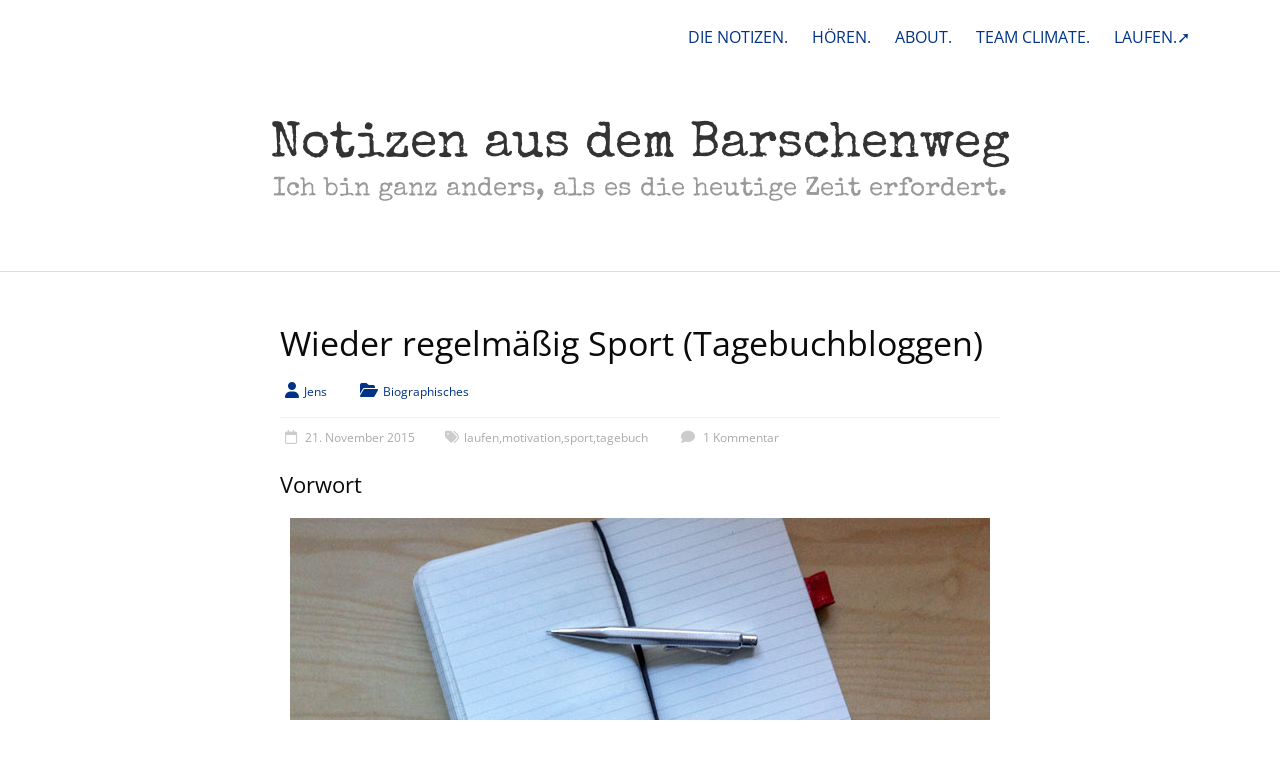

--- FILE ---
content_type: text/html; charset=UTF-8
request_url: https://www.notizen-aus-dem.barschenweg.de/tag/motivation/
body_size: 19329
content:
<!DOCTYPE html>
<html  xmlns="http://www.w3.org/1999/xhtml" prefix="" lang="de">
<head>
	<meta charset="UTF-8"/>
	<meta name="viewport" content="width=device-width, initial-scale=1">
	<link rel="profile" href="https://gmpg.org/xfn/11"/>
	<script type="text/javascript" src="https://cloud.ccm19.de/app.js?apiKey=fc2f747d9af19d9fc331130d35edf72d6718d69a5823354f&amp;domain=694685ca40b00716f3000252&amp;lang=de_DE" referrerpolicy="origin"></script>

<!-- BEGIN Metadata added by the Add-Meta-Tags WordPress plugin -->
<meta name="referrer" content="no-referrer">
<meta name="referrer" content="strict-origin-when-cross-origin">
<meta name="description" content="Content tagged with motivation." />
<meta name="keywords" content="motivation" />
<meta property="og:type" content="website" />
<meta property="og:site_name" content="Notizen aus dem Barschenweg" />
<meta property="og:title" content="motivation" />
<meta property="og:url" content="https://www.notizen-aus-dem.barschenweg.de/tag/motivation/" />
<meta property="og:description" content="Content tagged with motivation." />
<meta property="og:locale" content="de" />
<!-- END Metadata added by the Add-Meta-Tags WordPress plugin -->

<title>motivation &#8211; Notizen aus dem Barschenweg</title>

	  <meta name='robots' content='max-image-preview:large' />

<link rel="alternate" type="application/rss+xml" title="Notizen aus dem Barschenweg &raquo; Feed" href="https://www.notizen-aus-dem.barschenweg.de/feed/" />
<link rel="alternate" type="application/rss+xml" title="Notizen aus dem Barschenweg &raquo; Kommentar-Feed" href="https://www.notizen-aus-dem.barschenweg.de/comments/feed/" />
<link rel="alternate" type="application/rss+xml" title="Notizen aus dem Barschenweg &raquo; motivation Schlagwort-Feed" href="https://www.notizen-aus-dem.barschenweg.de/tag/motivation/feed/" />
<style id='wp-img-auto-sizes-contain-inline-css' type='text/css'>
img:is([sizes=auto i],[sizes^="auto," i]){contain-intrinsic-size:3000px 1500px}
/*# sourceURL=wp-img-auto-sizes-contain-inline-css */
</style>
<link rel='stylesheet' id='footnote-voodoo-css' href='https://www.notizen-aus-dem.barschenweg.de/wp-content/plugins/footnotes-for-wordpress/footnote-voodoo.css?ver=2016.1230' type='text/css' media='all' />
<style id='wp-emoji-styles-inline-css' type='text/css'>

	img.wp-smiley, img.emoji {
		display: inline !important;
		border: none !important;
		box-shadow: none !important;
		height: 1em !important;
		width: 1em !important;
		margin: 0 0.07em !important;
		vertical-align: -0.1em !important;
		background: none !important;
		padding: 0 !important;
	}
/*# sourceURL=wp-emoji-styles-inline-css */
</style>
<link rel='stylesheet' id='wp-block-library-css' href='https://www.notizen-aus-dem.barschenweg.de/wp-includes/css/dist/block-library/style.min.css?ver=6.9' type='text/css' media='all' />
<style id='wp-block-heading-inline-css' type='text/css'>
h1:where(.wp-block-heading).has-background,h2:where(.wp-block-heading).has-background,h3:where(.wp-block-heading).has-background,h4:where(.wp-block-heading).has-background,h5:where(.wp-block-heading).has-background,h6:where(.wp-block-heading).has-background{padding:1.25em 2.375em}h1.has-text-align-left[style*=writing-mode]:where([style*=vertical-lr]),h1.has-text-align-right[style*=writing-mode]:where([style*=vertical-rl]),h2.has-text-align-left[style*=writing-mode]:where([style*=vertical-lr]),h2.has-text-align-right[style*=writing-mode]:where([style*=vertical-rl]),h3.has-text-align-left[style*=writing-mode]:where([style*=vertical-lr]),h3.has-text-align-right[style*=writing-mode]:where([style*=vertical-rl]),h4.has-text-align-left[style*=writing-mode]:where([style*=vertical-lr]),h4.has-text-align-right[style*=writing-mode]:where([style*=vertical-rl]),h5.has-text-align-left[style*=writing-mode]:where([style*=vertical-lr]),h5.has-text-align-right[style*=writing-mode]:where([style*=vertical-rl]),h6.has-text-align-left[style*=writing-mode]:where([style*=vertical-lr]),h6.has-text-align-right[style*=writing-mode]:where([style*=vertical-rl]){rotate:180deg}
/*# sourceURL=https://www.notizen-aus-dem.barschenweg.de/wp-includes/blocks/heading/style.min.css */
</style>
<style id='wp-block-image-inline-css' type='text/css'>
.wp-block-image>a,.wp-block-image>figure>a{display:inline-block}.wp-block-image img{box-sizing:border-box;height:auto;max-width:100%;vertical-align:bottom}@media not (prefers-reduced-motion){.wp-block-image img.hide{visibility:hidden}.wp-block-image img.show{animation:show-content-image .4s}}.wp-block-image[style*=border-radius] img,.wp-block-image[style*=border-radius]>a{border-radius:inherit}.wp-block-image.has-custom-border img{box-sizing:border-box}.wp-block-image.aligncenter{text-align:center}.wp-block-image.alignfull>a,.wp-block-image.alignwide>a{width:100%}.wp-block-image.alignfull img,.wp-block-image.alignwide img{height:auto;width:100%}.wp-block-image .aligncenter,.wp-block-image .alignleft,.wp-block-image .alignright,.wp-block-image.aligncenter,.wp-block-image.alignleft,.wp-block-image.alignright{display:table}.wp-block-image .aligncenter>figcaption,.wp-block-image .alignleft>figcaption,.wp-block-image .alignright>figcaption,.wp-block-image.aligncenter>figcaption,.wp-block-image.alignleft>figcaption,.wp-block-image.alignright>figcaption{caption-side:bottom;display:table-caption}.wp-block-image .alignleft{float:left;margin:.5em 1em .5em 0}.wp-block-image .alignright{float:right;margin:.5em 0 .5em 1em}.wp-block-image .aligncenter{margin-left:auto;margin-right:auto}.wp-block-image :where(figcaption){margin-bottom:1em;margin-top:.5em}.wp-block-image.is-style-circle-mask img{border-radius:9999px}@supports ((-webkit-mask-image:none) or (mask-image:none)) or (-webkit-mask-image:none){.wp-block-image.is-style-circle-mask img{border-radius:0;-webkit-mask-image:url('data:image/svg+xml;utf8,<svg viewBox="0 0 100 100" xmlns="http://www.w3.org/2000/svg"><circle cx="50" cy="50" r="50"/></svg>');mask-image:url('data:image/svg+xml;utf8,<svg viewBox="0 0 100 100" xmlns="http://www.w3.org/2000/svg"><circle cx="50" cy="50" r="50"/></svg>');mask-mode:alpha;-webkit-mask-position:center;mask-position:center;-webkit-mask-repeat:no-repeat;mask-repeat:no-repeat;-webkit-mask-size:contain;mask-size:contain}}:root :where(.wp-block-image.is-style-rounded img,.wp-block-image .is-style-rounded img){border-radius:9999px}.wp-block-image figure{margin:0}.wp-lightbox-container{display:flex;flex-direction:column;position:relative}.wp-lightbox-container img{cursor:zoom-in}.wp-lightbox-container img:hover+button{opacity:1}.wp-lightbox-container button{align-items:center;backdrop-filter:blur(16px) saturate(180%);background-color:#5a5a5a40;border:none;border-radius:4px;cursor:zoom-in;display:flex;height:20px;justify-content:center;opacity:0;padding:0;position:absolute;right:16px;text-align:center;top:16px;width:20px;z-index:100}@media not (prefers-reduced-motion){.wp-lightbox-container button{transition:opacity .2s ease}}.wp-lightbox-container button:focus-visible{outline:3px auto #5a5a5a40;outline:3px auto -webkit-focus-ring-color;outline-offset:3px}.wp-lightbox-container button:hover{cursor:pointer;opacity:1}.wp-lightbox-container button:focus{opacity:1}.wp-lightbox-container button:focus,.wp-lightbox-container button:hover,.wp-lightbox-container button:not(:hover):not(:active):not(.has-background){background-color:#5a5a5a40;border:none}.wp-lightbox-overlay{box-sizing:border-box;cursor:zoom-out;height:100vh;left:0;overflow:hidden;position:fixed;top:0;visibility:hidden;width:100%;z-index:100000}.wp-lightbox-overlay .close-button{align-items:center;cursor:pointer;display:flex;justify-content:center;min-height:40px;min-width:40px;padding:0;position:absolute;right:calc(env(safe-area-inset-right) + 16px);top:calc(env(safe-area-inset-top) + 16px);z-index:5000000}.wp-lightbox-overlay .close-button:focus,.wp-lightbox-overlay .close-button:hover,.wp-lightbox-overlay .close-button:not(:hover):not(:active):not(.has-background){background:none;border:none}.wp-lightbox-overlay .lightbox-image-container{height:var(--wp--lightbox-container-height);left:50%;overflow:hidden;position:absolute;top:50%;transform:translate(-50%,-50%);transform-origin:top left;width:var(--wp--lightbox-container-width);z-index:9999999999}.wp-lightbox-overlay .wp-block-image{align-items:center;box-sizing:border-box;display:flex;height:100%;justify-content:center;margin:0;position:relative;transform-origin:0 0;width:100%;z-index:3000000}.wp-lightbox-overlay .wp-block-image img{height:var(--wp--lightbox-image-height);min-height:var(--wp--lightbox-image-height);min-width:var(--wp--lightbox-image-width);width:var(--wp--lightbox-image-width)}.wp-lightbox-overlay .wp-block-image figcaption{display:none}.wp-lightbox-overlay button{background:none;border:none}.wp-lightbox-overlay .scrim{background-color:#fff;height:100%;opacity:.9;position:absolute;width:100%;z-index:2000000}.wp-lightbox-overlay.active{visibility:visible}@media not (prefers-reduced-motion){.wp-lightbox-overlay.active{animation:turn-on-visibility .25s both}.wp-lightbox-overlay.active img{animation:turn-on-visibility .35s both}.wp-lightbox-overlay.show-closing-animation:not(.active){animation:turn-off-visibility .35s both}.wp-lightbox-overlay.show-closing-animation:not(.active) img{animation:turn-off-visibility .25s both}.wp-lightbox-overlay.zoom.active{animation:none;opacity:1;visibility:visible}.wp-lightbox-overlay.zoom.active .lightbox-image-container{animation:lightbox-zoom-in .4s}.wp-lightbox-overlay.zoom.active .lightbox-image-container img{animation:none}.wp-lightbox-overlay.zoom.active .scrim{animation:turn-on-visibility .4s forwards}.wp-lightbox-overlay.zoom.show-closing-animation:not(.active){animation:none}.wp-lightbox-overlay.zoom.show-closing-animation:not(.active) .lightbox-image-container{animation:lightbox-zoom-out .4s}.wp-lightbox-overlay.zoom.show-closing-animation:not(.active) .lightbox-image-container img{animation:none}.wp-lightbox-overlay.zoom.show-closing-animation:not(.active) .scrim{animation:turn-off-visibility .4s forwards}}@keyframes show-content-image{0%{visibility:hidden}99%{visibility:hidden}to{visibility:visible}}@keyframes turn-on-visibility{0%{opacity:0}to{opacity:1}}@keyframes turn-off-visibility{0%{opacity:1;visibility:visible}99%{opacity:0;visibility:visible}to{opacity:0;visibility:hidden}}@keyframes lightbox-zoom-in{0%{transform:translate(calc((-100vw + var(--wp--lightbox-scrollbar-width))/2 + var(--wp--lightbox-initial-left-position)),calc(-50vh + var(--wp--lightbox-initial-top-position))) scale(var(--wp--lightbox-scale))}to{transform:translate(-50%,-50%) scale(1)}}@keyframes lightbox-zoom-out{0%{transform:translate(-50%,-50%) scale(1);visibility:visible}99%{visibility:visible}to{transform:translate(calc((-100vw + var(--wp--lightbox-scrollbar-width))/2 + var(--wp--lightbox-initial-left-position)),calc(-50vh + var(--wp--lightbox-initial-top-position))) scale(var(--wp--lightbox-scale));visibility:hidden}}
/*# sourceURL=https://www.notizen-aus-dem.barschenweg.de/wp-includes/blocks/image/style.min.css */
</style>
<style id='wp-block-image-theme-inline-css' type='text/css'>
:root :where(.wp-block-image figcaption){color:#555;font-size:13px;text-align:center}.is-dark-theme :root :where(.wp-block-image figcaption){color:#ffffffa6}.wp-block-image{margin:0 0 1em}
/*# sourceURL=https://www.notizen-aus-dem.barschenweg.de/wp-includes/blocks/image/theme.min.css */
</style>
<style id='wp-block-paragraph-inline-css' type='text/css'>
.is-small-text{font-size:.875em}.is-regular-text{font-size:1em}.is-large-text{font-size:2.25em}.is-larger-text{font-size:3em}.has-drop-cap:not(:focus):first-letter{float:left;font-size:8.4em;font-style:normal;font-weight:100;line-height:.68;margin:.05em .1em 0 0;text-transform:uppercase}body.rtl .has-drop-cap:not(:focus):first-letter{float:none;margin-left:.1em}p.has-drop-cap.has-background{overflow:hidden}:root :where(p.has-background){padding:1.25em 2.375em}:where(p.has-text-color:not(.has-link-color)) a{color:inherit}p.has-text-align-left[style*="writing-mode:vertical-lr"],p.has-text-align-right[style*="writing-mode:vertical-rl"]{rotate:180deg}
/*# sourceURL=https://www.notizen-aus-dem.barschenweg.de/wp-includes/blocks/paragraph/style.min.css */
</style>
<style id='wp-block-quote-inline-css' type='text/css'>
.wp-block-quote{box-sizing:border-box;overflow-wrap:break-word}.wp-block-quote.is-large:where(:not(.is-style-plain)),.wp-block-quote.is-style-large:where(:not(.is-style-plain)){margin-bottom:1em;padding:0 1em}.wp-block-quote.is-large:where(:not(.is-style-plain)) p,.wp-block-quote.is-style-large:where(:not(.is-style-plain)) p{font-size:1.5em;font-style:italic;line-height:1.6}.wp-block-quote.is-large:where(:not(.is-style-plain)) cite,.wp-block-quote.is-large:where(:not(.is-style-plain)) footer,.wp-block-quote.is-style-large:where(:not(.is-style-plain)) cite,.wp-block-quote.is-style-large:where(:not(.is-style-plain)) footer{font-size:1.125em;text-align:right}.wp-block-quote>cite{display:block}
/*# sourceURL=https://www.notizen-aus-dem.barschenweg.de/wp-includes/blocks/quote/style.min.css */
</style>
<style id='wp-block-quote-theme-inline-css' type='text/css'>
.wp-block-quote{border-left:.25em solid;margin:0 0 1.75em;padding-left:1em}.wp-block-quote cite,.wp-block-quote footer{color:currentColor;font-size:.8125em;font-style:normal;position:relative}.wp-block-quote:where(.has-text-align-right){border-left:none;border-right:.25em solid;padding-left:0;padding-right:1em}.wp-block-quote:where(.has-text-align-center){border:none;padding-left:0}.wp-block-quote.is-large,.wp-block-quote.is-style-large,.wp-block-quote:where(.is-style-plain){border:none}
/*# sourceURL=https://www.notizen-aus-dem.barschenweg.de/wp-includes/blocks/quote/theme.min.css */
</style>
<style id='global-styles-inline-css' type='text/css'>
:root{--wp--preset--aspect-ratio--square: 1;--wp--preset--aspect-ratio--4-3: 4/3;--wp--preset--aspect-ratio--3-4: 3/4;--wp--preset--aspect-ratio--3-2: 3/2;--wp--preset--aspect-ratio--2-3: 2/3;--wp--preset--aspect-ratio--16-9: 16/9;--wp--preset--aspect-ratio--9-16: 9/16;--wp--preset--color--black: #000000;--wp--preset--color--cyan-bluish-gray: #abb8c3;--wp--preset--color--white: #ffffff;--wp--preset--color--pale-pink: #f78da7;--wp--preset--color--vivid-red: #cf2e2e;--wp--preset--color--luminous-vivid-orange: #ff6900;--wp--preset--color--luminous-vivid-amber: #fcb900;--wp--preset--color--light-green-cyan: #7bdcb5;--wp--preset--color--vivid-green-cyan: #00d084;--wp--preset--color--pale-cyan-blue: #8ed1fc;--wp--preset--color--vivid-cyan-blue: #0693e3;--wp--preset--color--vivid-purple: #9b51e0;--wp--preset--gradient--vivid-cyan-blue-to-vivid-purple: linear-gradient(135deg,rgb(6,147,227) 0%,rgb(155,81,224) 100%);--wp--preset--gradient--light-green-cyan-to-vivid-green-cyan: linear-gradient(135deg,rgb(122,220,180) 0%,rgb(0,208,130) 100%);--wp--preset--gradient--luminous-vivid-amber-to-luminous-vivid-orange: linear-gradient(135deg,rgb(252,185,0) 0%,rgb(255,105,0) 100%);--wp--preset--gradient--luminous-vivid-orange-to-vivid-red: linear-gradient(135deg,rgb(255,105,0) 0%,rgb(207,46,46) 100%);--wp--preset--gradient--very-light-gray-to-cyan-bluish-gray: linear-gradient(135deg,rgb(238,238,238) 0%,rgb(169,184,195) 100%);--wp--preset--gradient--cool-to-warm-spectrum: linear-gradient(135deg,rgb(74,234,220) 0%,rgb(151,120,209) 20%,rgb(207,42,186) 40%,rgb(238,44,130) 60%,rgb(251,105,98) 80%,rgb(254,248,76) 100%);--wp--preset--gradient--blush-light-purple: linear-gradient(135deg,rgb(255,206,236) 0%,rgb(152,150,240) 100%);--wp--preset--gradient--blush-bordeaux: linear-gradient(135deg,rgb(254,205,165) 0%,rgb(254,45,45) 50%,rgb(107,0,62) 100%);--wp--preset--gradient--luminous-dusk: linear-gradient(135deg,rgb(255,203,112) 0%,rgb(199,81,192) 50%,rgb(65,88,208) 100%);--wp--preset--gradient--pale-ocean: linear-gradient(135deg,rgb(255,245,203) 0%,rgb(182,227,212) 50%,rgb(51,167,181) 100%);--wp--preset--gradient--electric-grass: linear-gradient(135deg,rgb(202,248,128) 0%,rgb(113,206,126) 100%);--wp--preset--gradient--midnight: linear-gradient(135deg,rgb(2,3,129) 0%,rgb(40,116,252) 100%);--wp--preset--font-size--small: 13px;--wp--preset--font-size--medium: 20px;--wp--preset--font-size--large: 36px;--wp--preset--font-size--x-large: 42px;--wp--preset--spacing--20: 0.44rem;--wp--preset--spacing--30: 0.67rem;--wp--preset--spacing--40: 1rem;--wp--preset--spacing--50: 1.5rem;--wp--preset--spacing--60: 2.25rem;--wp--preset--spacing--70: 3.38rem;--wp--preset--spacing--80: 5.06rem;--wp--preset--shadow--natural: 6px 6px 9px rgba(0, 0, 0, 0.2);--wp--preset--shadow--deep: 12px 12px 50px rgba(0, 0, 0, 0.4);--wp--preset--shadow--sharp: 6px 6px 0px rgba(0, 0, 0, 0.2);--wp--preset--shadow--outlined: 6px 6px 0px -3px rgb(255, 255, 255), 6px 6px rgb(0, 0, 0);--wp--preset--shadow--crisp: 6px 6px 0px rgb(0, 0, 0);}:where(.is-layout-flex){gap: 0.5em;}:where(.is-layout-grid){gap: 0.5em;}body .is-layout-flex{display: flex;}.is-layout-flex{flex-wrap: wrap;align-items: center;}.is-layout-flex > :is(*, div){margin: 0;}body .is-layout-grid{display: grid;}.is-layout-grid > :is(*, div){margin: 0;}:where(.wp-block-columns.is-layout-flex){gap: 2em;}:where(.wp-block-columns.is-layout-grid){gap: 2em;}:where(.wp-block-post-template.is-layout-flex){gap: 1.25em;}:where(.wp-block-post-template.is-layout-grid){gap: 1.25em;}.has-black-color{color: var(--wp--preset--color--black) !important;}.has-cyan-bluish-gray-color{color: var(--wp--preset--color--cyan-bluish-gray) !important;}.has-white-color{color: var(--wp--preset--color--white) !important;}.has-pale-pink-color{color: var(--wp--preset--color--pale-pink) !important;}.has-vivid-red-color{color: var(--wp--preset--color--vivid-red) !important;}.has-luminous-vivid-orange-color{color: var(--wp--preset--color--luminous-vivid-orange) !important;}.has-luminous-vivid-amber-color{color: var(--wp--preset--color--luminous-vivid-amber) !important;}.has-light-green-cyan-color{color: var(--wp--preset--color--light-green-cyan) !important;}.has-vivid-green-cyan-color{color: var(--wp--preset--color--vivid-green-cyan) !important;}.has-pale-cyan-blue-color{color: var(--wp--preset--color--pale-cyan-blue) !important;}.has-vivid-cyan-blue-color{color: var(--wp--preset--color--vivid-cyan-blue) !important;}.has-vivid-purple-color{color: var(--wp--preset--color--vivid-purple) !important;}.has-black-background-color{background-color: var(--wp--preset--color--black) !important;}.has-cyan-bluish-gray-background-color{background-color: var(--wp--preset--color--cyan-bluish-gray) !important;}.has-white-background-color{background-color: var(--wp--preset--color--white) !important;}.has-pale-pink-background-color{background-color: var(--wp--preset--color--pale-pink) !important;}.has-vivid-red-background-color{background-color: var(--wp--preset--color--vivid-red) !important;}.has-luminous-vivid-orange-background-color{background-color: var(--wp--preset--color--luminous-vivid-orange) !important;}.has-luminous-vivid-amber-background-color{background-color: var(--wp--preset--color--luminous-vivid-amber) !important;}.has-light-green-cyan-background-color{background-color: var(--wp--preset--color--light-green-cyan) !important;}.has-vivid-green-cyan-background-color{background-color: var(--wp--preset--color--vivid-green-cyan) !important;}.has-pale-cyan-blue-background-color{background-color: var(--wp--preset--color--pale-cyan-blue) !important;}.has-vivid-cyan-blue-background-color{background-color: var(--wp--preset--color--vivid-cyan-blue) !important;}.has-vivid-purple-background-color{background-color: var(--wp--preset--color--vivid-purple) !important;}.has-black-border-color{border-color: var(--wp--preset--color--black) !important;}.has-cyan-bluish-gray-border-color{border-color: var(--wp--preset--color--cyan-bluish-gray) !important;}.has-white-border-color{border-color: var(--wp--preset--color--white) !important;}.has-pale-pink-border-color{border-color: var(--wp--preset--color--pale-pink) !important;}.has-vivid-red-border-color{border-color: var(--wp--preset--color--vivid-red) !important;}.has-luminous-vivid-orange-border-color{border-color: var(--wp--preset--color--luminous-vivid-orange) !important;}.has-luminous-vivid-amber-border-color{border-color: var(--wp--preset--color--luminous-vivid-amber) !important;}.has-light-green-cyan-border-color{border-color: var(--wp--preset--color--light-green-cyan) !important;}.has-vivid-green-cyan-border-color{border-color: var(--wp--preset--color--vivid-green-cyan) !important;}.has-pale-cyan-blue-border-color{border-color: var(--wp--preset--color--pale-cyan-blue) !important;}.has-vivid-cyan-blue-border-color{border-color: var(--wp--preset--color--vivid-cyan-blue) !important;}.has-vivid-purple-border-color{border-color: var(--wp--preset--color--vivid-purple) !important;}.has-vivid-cyan-blue-to-vivid-purple-gradient-background{background: var(--wp--preset--gradient--vivid-cyan-blue-to-vivid-purple) !important;}.has-light-green-cyan-to-vivid-green-cyan-gradient-background{background: var(--wp--preset--gradient--light-green-cyan-to-vivid-green-cyan) !important;}.has-luminous-vivid-amber-to-luminous-vivid-orange-gradient-background{background: var(--wp--preset--gradient--luminous-vivid-amber-to-luminous-vivid-orange) !important;}.has-luminous-vivid-orange-to-vivid-red-gradient-background{background: var(--wp--preset--gradient--luminous-vivid-orange-to-vivid-red) !important;}.has-very-light-gray-to-cyan-bluish-gray-gradient-background{background: var(--wp--preset--gradient--very-light-gray-to-cyan-bluish-gray) !important;}.has-cool-to-warm-spectrum-gradient-background{background: var(--wp--preset--gradient--cool-to-warm-spectrum) !important;}.has-blush-light-purple-gradient-background{background: var(--wp--preset--gradient--blush-light-purple) !important;}.has-blush-bordeaux-gradient-background{background: var(--wp--preset--gradient--blush-bordeaux) !important;}.has-luminous-dusk-gradient-background{background: var(--wp--preset--gradient--luminous-dusk) !important;}.has-pale-ocean-gradient-background{background: var(--wp--preset--gradient--pale-ocean) !important;}.has-electric-grass-gradient-background{background: var(--wp--preset--gradient--electric-grass) !important;}.has-midnight-gradient-background{background: var(--wp--preset--gradient--midnight) !important;}.has-small-font-size{font-size: var(--wp--preset--font-size--small) !important;}.has-medium-font-size{font-size: var(--wp--preset--font-size--medium) !important;}.has-large-font-size{font-size: var(--wp--preset--font-size--large) !important;}.has-x-large-font-size{font-size: var(--wp--preset--font-size--x-large) !important;}
/*# sourceURL=global-styles-inline-css */
</style>

<style id='classic-theme-styles-inline-css' type='text/css'>
/*! This file is auto-generated */
.wp-block-button__link{color:#fff;background-color:#32373c;border-radius:9999px;box-shadow:none;text-decoration:none;padding:calc(.667em + 2px) calc(1.333em + 2px);font-size:1.125em}.wp-block-file__button{background:#32373c;color:#fff;text-decoration:none}
/*# sourceURL=/wp-includes/css/classic-themes.min.css */
</style>
<link rel='stylesheet' id='social-widget-css' href='https://www.notizen-aus-dem.barschenweg.de/wp-content/plugins/social-media-widget/social_widget.css?ver=6.9' type='text/css' media='all' />
<link rel='stylesheet' id='wp-lightbox-2.min.css-css' href='https://www.notizen-aus-dem.barschenweg.de/wp-content/plugins/wp-lightbox-2/styles/lightbox.min.css?ver=1.3.4' type='text/css' media='all' />
<link rel='stylesheet' id='accelerate_style-css' href='https://www.notizen-aus-dem.barschenweg.de/wp-content/themes/accelerate-pro/style.css?ver=6.9' type='text/css' media='all' />
<link rel='stylesheet' id='accelerate_googlefonts-css' href='//www.notizen-aus-dem.barschenweg.de/wp-content/uploads/omgf/accelerate_googlefonts/accelerate_googlefonts.css?ver=1666167302' type='text/css' media='all' />
<link rel='stylesheet' id='font-awesome-4-css' href='https://www.notizen-aus-dem.barschenweg.de/wp-content/themes/accelerate-pro/fontawesome/css/v4-shims.min.css?ver=4.7.0' type='text/css' media='all' />
<link rel='stylesheet' id='font-awesome-all-css' href='https://www.notizen-aus-dem.barschenweg.de/wp-content/themes/accelerate-pro/fontawesome/css/all.min.css?ver=6.7.2' type='text/css' media='all' />
<link rel='stylesheet' id='font-awesome-solid-css' href='https://www.notizen-aus-dem.barschenweg.de/wp-content/themes/accelerate-pro/fontawesome/css/solid.min.css?ver=6.7.2' type='text/css' media='all' />
<link rel='stylesheet' id='font-awesome-regular-css' href='https://www.notizen-aus-dem.barschenweg.de/wp-content/themes/accelerate-pro/fontawesome/css/regular.min.css?ver=6.7.2' type='text/css' media='all' />
<link rel='stylesheet' id='font-awesome-brands-css' href='https://www.notizen-aus-dem.barschenweg.de/wp-content/themes/accelerate-pro/fontawesome/css/brands.min.css?ver=6.7.2' type='text/css' media='all' />
<link rel='stylesheet' id='lazyload-video-css-css' href='https://www.notizen-aus-dem.barschenweg.de/wp-content/plugins/lazy-load-for-videos/public/css/lazyload-shared.css?ver=2.18.9' type='text/css' media='all' />
<style id='lazyload-video-css-inline-css' type='text/css'>
.entry-content a.lazy-load-youtube, a.lazy-load-youtube, .lazy-load-vimeo{ background-size: cover; }.titletext.youtube { display: none; }.lazy-load-div:before { content: "\25B6"; text-shadow: 0px 0px 60px rgba(0,0,0,0.8); }
/*# sourceURL=lazyload-video-css-inline-css */
</style>
<script type="text/javascript" src="https://www.notizen-aus-dem.barschenweg.de/wp-includes/js/jquery/jquery.min.js?ver=3.7.1" id="jquery-core-js"></script>
<script type="text/javascript" src="https://www.notizen-aus-dem.barschenweg.de/wp-includes/js/jquery/jquery-migrate.min.js?ver=3.4.1" id="jquery-migrate-js"></script>
<script type="text/javascript" src="https://www.notizen-aus-dem.barschenweg.de/wp-content/plugins/footnotes-for-wordpress/footnote-voodoo.js?ver=2016.1230" id="footnote-voodoo-js"></script>
<link rel="https://api.w.org/" href="https://www.notizen-aus-dem.barschenweg.de/wp-json/" /><link rel="alternate" title="JSON" type="application/json" href="https://www.notizen-aus-dem.barschenweg.de/wp-json/wp/v2/tags/628" /><link rel="EditURI" type="application/rsd+xml" title="RSD" href="https://www.notizen-aus-dem.barschenweg.de/xmlrpc.php?rsd" />
<meta name="generator" content="WordPress 6.9" />
<style type="text/css">

	.footnote-indicator:before {
		content: url(https://www.notizen-aus-dem.barschenweg.de/wp-content/plugins/footnotes-for-wordpress/footnoted.png);
		width: 10px;
		height: 10px;
	}
	ol.footnotes li {
		background: #eeeeee url(https://www.notizen-aus-dem.barschenweg.de/wp-content/plugins/footnotes-for-wordpress/note.png) 0px 0px repeat-x;
	}
</style>
<script type="text/javascript">
	// Globals
	var tipUpUrl = 'url(https://www.notizen-aus-dem.barschenweg.de/wp-content/plugins/footnotes-for-wordpress/tip.png)';
	var tipDownUrl = 'url(https://www.notizen-aus-dem.barschenweg.de/wp-content/plugins/footnotes-for-wordpress/tip-down.png)';
</script>
	<!-- Analytics by WP Statistics - https://wp-statistics.com -->
<!-- All in one Favicon 4.8 --><link rel="shortcut icon" href="https://www.notizen-aus-dem.barschenweg.de/wp-content/uploads/2019/01/bw_icon_2019.ico" />
<link rel="icon" href="https://www.notizen-aus-dem.barschenweg.de/wp-content/uploads/2019/01/icon_2019.png" type="image/png"/>
<link rel="apple-touch-icon" href="https://www.notizen-aus-dem.barschenweg.de/wp-content/uploads/2019/01/apple_bw_icon_2019.png" />
<style type="text/css" id="custom-background-css">
body.custom-background { background-color: #ffffff; }
</style>
			<style type="text/css"> #header-text-nav-wrap{padding:15px 0}#header-left-section{float:none;max-width:100%;margin-right:0}#header-logo-image{float:none;text-align:center;margin-bottom:10px}#header-text{float:none;text-align:center;padding:0;margin-bottom:10px}#site-description{padding-bottom:5px}#header-right-section{float:none;max-width:100%}#header-right-section .widget{padding:0 0 10px;float:none;text-align:center}
 .accelerate-button,blockquote,button,input[type=button],input[type=reset],input[type=submit]{background-color:#003385}#site-title a:hover,.next a:hover,.previous a:hover,a{color:#003385}#search-form span,.main-navigation a:hover,.main-navigation ul li ul li a:hover,.main-navigation ul li ul li:hover>a,.main-navigation ul li.current-menu-ancestor a,.main-navigation ul li.current-menu-item a,.main-navigation ul li.current-menu-item ul li a:hover,.main-navigation ul li.current_page_ancestor a,.main-navigation ul li.current_page_item a,.main-navigation ul li:hover>a,.main-small-navigation li:hover > a,.main-navigation ul ul.sub-menu li.current-menu-ancestor> a,.main-navigation ul li.current-menu-ancestor li.current_page_item> a{background-color:#003385}.site-header .menu-toggle:before{color:#003385}.main-small-navigation li a:hover,.widget_team_block .more-link{background-color:#003385}.main-small-navigation .current-menu-item a,.main-small-navigation .current_page_item a,.team-title::b {background:#003385}.footer-menu a:hover,.footer-menu ul li.current-menu-ancestor a,.footer-menu ul li.current-menu-item a,.footer-menu ul li.current_page_ancestor a,.footer-menu ul li.current_page_item a,.footer-menu ul li:hover>a,.widget_team_block .team-title:hover>a{color:#003385}a.slide-prev,a.slide-next,.slider-title-head .entry-title a{background-color:#003385}#controllers a.active,#controllers a:hover,.widget_team_block .team-social-icon a:hover{background-color:#003385;color:#003385}.format-link .entry-content a{background-color:#003385}.tg-one-fourth .widget-title a:hover,.tg-one-half .widget-title a:hover,.tg-one-third .widget-title a:hover,.widget_featured_posts .tg-one-half .entry-title a:hover,.widget_image_service_block .entry-title a:hover,.widget_service_block i.fa,.widget_fun_facts .counter-icon i{color:#003385}#content .wp-pagenavi .current,#content .wp-pagenavi a:hover,.pagination span{background-color:#003385}.pagination a span:hover{color:#003385;border-color:#003385}#content .comments-area a.comment-edit-link:hover,#content .comments-area a.comment-permalink:hover,#content .comments-area article header cite a:hover,.comments-area .comment-author-link a:hover,.widget_testimonial .testimonial-icon:before,.widget_testimonial i.fa-quote-left{color:#003385}#wp-calendar #today,.comment .comment-reply-link:hover,.nav-next a:hover,.nav-previous a:hover{color:#003385}.widget-title span{border-bottom:2px solid #003385}#secondary h3 span:before,.footer-widgets-area h3 span:before{color:#003385}#secondary .accelerate_tagcloud_widget a:hover,.footer-widgets-area .accelerate_tagcloud_widget a:hover{background-color:#003385}.footer-socket-wrapper .copyright a:hover,.footer-widgets-area a:hover{color:#003385}a#scroll-up{background-color:#003385}.entry-meta .byline i,.entry-meta .cat-links i,.entry-meta a,.post .entry-title a:hover{color:#003385}.entry-meta .post-format i{background-color:#003385}.entry-meta .comments-link a:hover,.entry-meta .edit-link a:hover,.entry-meta .posted-on a:hover,.entry-meta .tag-links a:hover{color:#003385}.more-link span,.read-more{background-color:#003385}.single #content .tags a:hover{color:#003385}#page{border-top:3px solid #003385}.nav-menu li a:hover,.top-menu-toggle:before{color:#003385}.footer-socket-wrapper{border-top: 3px solid #003385;}.comments-area .comment-author-link span,{background-color:#003385}@media screen and (max-width: 767px){.better-responsive-menu .sub-toggle{background-color:#000153}}.woocommerce a.button, .woocommerce button.button, .woocommerce input.button, .woocommerce #respond input#submit, .woocommerce #content input.button, .woocommerce-page a.button, .woocommerce-page button.button, .woocommerce-page input.button, .woocommerce-page #respond input#submit, .woocommerce-page #content input.button,main-navigation li.menu-item-has-children:hover, .main-small-navigation .current_page_item > a, .main-small-navigation .current-menu-item > a { background-color: #003385; } @media(max-width: 1024px) and (min-width: 768px){
			.main-navigation li.menu-item-has-children:hover,.main-navigation li.current_page_item{background:#003385;}}.widget_our_clients .clients-cycle-prev, .widget_our_clients .clients-cycle-next{background-color:#003385}.counter-block-wrapper.fact-style-3 .counter-inner-wrapper{background: #003385}.team-title::before{background:#003385} #site-title a { font-family: Special Elite; } #site-description { font-family: Special Elite; } .main-navigation li { font-family: Open Sans; } .small-menu li { font-family: Open Sans; } h1, h2, h3, h4, h5, h6, .widget_recent_work .recent_work_title .title_box h5 { font-family: Open Sans; } body, button, input, select, textarea, p, .entry-meta, .read-more, .more-link, .widget_testimonial .testimonial-author, .widget_testimonial .testimonial-author span { font-family: Open Sans; } #site-title a { font-size: 34px; } #site-description { font-size: 20px; } .main-navigation ul li a { font-size: 20px; } .small-menu ul li a { font-size: 16px; } h1 { font-size: 32px; } h2 { font-size: 26px; } h3 { font-size: 22px; } h4 { font-size: 18px; } h5 { font-size: 18px; } h6 { font-size: 18px; } #secondary h3.widget-title { font-size: 18px; } #colophon .widget-title { font-size: 18px; } .post .entry-title { font-size: 34px; } .type-page .entry-title { font-size: 34px; } .entry-meta { font-size: 12px; } #colophon, #colophon p { font-size: 16px; } #site-title a { color: #333333; } .main-navigation a, .main-navigation ul li ul li a, .main-navigation ul li.current-menu-item ul li a, .main-navigation ul li ul li.current-menu-item a, .main-navigation ul li.current_page_ancestor ul li a, .main-navigation ul li.current-menu-ancestor ul li a, .main-navigation ul li.current_page_item ul li a { color: #003385; } .main-navigation a:hover, .main-navigation ul li.current-menu-item a, .main-navigation ul li.current_page_ancestor a, .main-navigation ul li.current-menu-ancestor a, .main-navigation ul li.current_page_item a, .main-navigation ul li:hover > a, .main-navigation ul li ul li a:hover, .main-navigation ul li ul li:hover > a, .main-navigation ul li.current-menu-item ul li a:hover { background-color: #ffffff; } #header-text-nav-container { background-color: #ffffff; } #header-meta { background-color: #ffffff; } .small-menu a, .small-menu ul li ul li a, .small-menu ul li.current-menu-item ul li a, .small-menu ul li ul li.current-menu-item a, .small-menu ul li.current_page_ancestor ul li a, .small-menu ul li.current-menu-ancestor ul li a, .small-menu ul li.current_page_item ul li a { color: #003385; } .small-menu a:hover, .small-menu ul li.current-menu-item a, .small-menu ul li.current_page_ancestor a,.small-menu ul li.current-menu-ancestor a, .small-menu ul li.current_page_item a, .small-menu ul li:hover > a, .small-menu ul li ul li a:hover, .small-menu ul li ul li:hover > a, .small-menu ul li.current-menu-item ul li a:hover { color: #333333; } .small-menu ul li ul li a, .small-menu ul li.current-menu-item ul li a, .small-menu ul li ul li.current-menu-item a, .small-menu ul li.current_page_ancestor ul li a, .small-menu ul li.current-menu-ancestor ul li a, .small-menu ul li.current_page_item ul li a { background-color: #003385; } h1, h2, h3, h4, h5, h6, .widget_our_clients .widget-title, .widget_recent_work .widget-title,.widget_image_service_block .entry-title a, .widget_featured_posts .widget-title { color: #0a0a0a; } .post .entry-title, .post .entry-title a, .widget_featured_posts .tg-one-half .entry-title a { color: #0a0a0a; } .type-page .entry-title { color: #0f0f0f; } .footer-widgets-area h3.widget-title { color: #444444; } .footer-widgets-area, .footer-widgets-area p { color: #444444; } .footer-widgets-area a { color: #27408b; } .footer-widgets-wrapper { background-color: #ffffff; }#colophon { background-position: center center; }#colophon { background-size: auto; }#colophon { background-attachment: scroll; }#colophon { background-repeat: repeat; }.page-header { background-position: center center; }.page-header { background-size: auto; }.page-header { background-attachment: scroll; }.page-header { background-repeat: repeat; }</style>
				<style type="text/css" id="wp-custom-css">
			/*
Hier kannst du dein eigenes CSS einfügen.

Klicke auf das Hilfe-Symbol oben, um mehr zu lernen.
*/
body {
margin-top:0px !important;
padding-top:0px !important;
}


#header-meta {padding:15px 0px 30px 0px} 
#site-title a {
    font-size: 50px;

	color: #333333
}
#site-title a:hover {color: #333333
}
#site-description {
  font-size:26px;
	line-height:32px;
	margin:5px 0px 60px 0px;
}
#main {padding-top: 50px !important;}
#page {
border: none;
}
.header-image-wrap {
border: none;
}
.header-image {
	margin-top: 25px;
border: none;	
}
#header-text {margin-top:40px; margin-bottom:px; }
#header-text-nav-container {
padding:0px 0px 0px 0px;
	border-bottom:1px solid #dddddd
}
#header-text-nav-wrap {
padding: 0 0 0 0px;
}
#site-navigation {display:none}
#top-site-navigation a:hover {text-decoration: underline}
.main-navigation {}
.main-navigation a {
margin: 5px 15px 5px 15px}
.main-navigation ul li a {
text-decoration: none;
	padding: 10px 0px 10px	0px;
}
.main-navigation ul li a:hover {
text-decoration: underline;
}
#secondary {padding-right:0px}
#secondary .widget {padding-right:35px}
.entry-header h1 {font-family:"Special Elite"; font-size:34px !important}
.more-link {
    float:right;
   display: block;
    margin-top: 0px;
	border: 0px solid #003385;
	border-radius: 0px;}
.more-link span {
color: #003385;
background-color: #fff;
		letter-spacing:1px;
font-size: 20px;
	line-height: 25px;
	padding-bottom:0px;
	font-family:"Special Elite";
	text-decoration:underline;
}
.more-link span:hover {
	text-decoration:none;
	background-color: #fff;
	color: #003385;}
.tagebuch h2 {font-family:"Special Elite"; margin-top: 25px; font-size:32px}
.entry-content h2 {line-height: 1.4}
.entry-content h3 {}
#content .post {
    margin-bottom: 50px;
}
.post .entry-title {
	line-height: 42px;}
#colophon {
border-top: solid 1px #dddddd;
}

.main-navigation ul li.current-menu-item a, .main-navigation ul li.current_page_ancestor a, .main-navigation ul li.current-menu-ancestor a, .main-navigation ul li.current_page_item a
{
text-decoration: underline;
	color: ;
}
p {
line-height: 26px;
margin-bottom: 18px;
}
p strong {font-weight:700; color:#000000}
.jetpack-display-remote-posts h4 {
    font-size: 100% !important;
}
.commentklein {
font-size:0.8em !important;
line-height: 1em !important;}
#submit {
font-size: 24px;
}
.footer-socket-wrapper {
padding-top: 20px;
padding-bottom: 40px;
    border-top: 1px solid #003385;
}
.footer-socket-wrapper
.cookie-notice-container {padding:5px; padding-bottom:10px}
#cookie-notice {font-size:16px; font-weight: 500;}
.cn-button.bootstrap, .cn-button.wp-default {font-size:16px; font-weight: 500;margin-top:10px; margin-bottom:5px}
.entry-content a {text-decoration-line:underline}
.entry-content a:hover {text-decoration-line:none !important}

.video-container {
    position: relative;
    padding-bottom: 56.25%;
    padding-top: 30px;
    height: 0;
    overflow: hidden;
}

.video-container iframe,
.video-container object,
.video-container embed {
    position: absolute;
    top: 0;
    left: 0;
    width: 100%;
    height: 100%;
}
.einzug {margin-left: 2em}
.einzugbeide {margin-left: 2em; margin-right:2em}
.is-style-default {font-size: 80%; margin-top: 0.1em !important}
.wp-block-image figcaption {margin-top: 0em !important; margin-bottom: 1.5em !important;}
.cookie-notice-container a
{color: #ffffff !important; text-decoration: underline}
.cookie-notice-container a:hover
{color: #ffffff !important; text-decoration: none}

.page-header {display:none}		</style>
		</head>

<body class="archive tag tag-motivation tag-628 custom-background wp-embed-responsive wp-theme-accelerate-pro no-sidebar better-responsive-menu wide ">



<div id="page" class="hfeed site">
	<a class="skip-link screen-reader-text" href="#main">Skip to content</a>
		<header id="masthead" class="site-header clearfix">

					<div id="header-meta" class="clearfix">
				<div class="inner-wrap">
										<nav id="top-site-navigation" class="small-menu" class="clearfix">
						<h3 class="top-menu-toggle"></h3>
						<div class="nav-menu clearfix">
							<div class="menu-menu-container"><ul id="menu-menu" class="menu"><li id="menu-item-403" class="menu-item menu-item-type-custom menu-item-object-custom menu-item-home menu-item-403"><a href="https://www.notizen-aus-dem.barschenweg.de">DIE NOTIZEN.</a></li>
<li id="menu-item-4570" class="menu-item menu-item-type-post_type menu-item-object-page menu-item-4570"><a href="https://www.notizen-aus-dem.barschenweg.de/auf-meinen-ohren/" title="Internet für die Ohren…">HÖREN.</a></li>
<li id="menu-item-401" class="menu-item menu-item-type-post_type menu-item-object-page menu-item-401"><a href="https://www.notizen-aus-dem.barschenweg.de/jens-ganz-nackt/" title="Die übliche egozentrische Selbstdarstellung!">ABOUT.</a></li>
<li id="menu-item-9106" class="menu-item menu-item-type-post_type menu-item-object-page menu-item-9106"><a href="https://www.notizen-aus-dem.barschenweg.de/team-climate/">TEAM CLIMATE.</a></li>
<li id="menu-item-4657" class="menu-item menu-item-type-custom menu-item-object-custom menu-item-4657"><a target="_blank" href="http://www.jenslaeuft.barschenweg.de/" title="Jens treibt Sport und bloggt seit 2016 darüber zur Motivation ein bisschen. ">LAUFEN.➚</a></li>
</ul></div>						</div><!-- .nav-menu -->
					</nav>
				</div>
			</div>
		
		<div id="header-text-nav-container" class="clearfix">

			
			<div class="inner-wrap">

				<div id="header-text-nav-wrap" class="clearfix">
					<div id="header-left-section">
													<div id="header-logo-image">
															</div><!-- #header-logo-image -->
													<div id="header-text" class="">
															<h3 id="site-title">
									<a href="https://www.notizen-aus-dem.barschenweg.de/" title="Notizen aus dem Barschenweg" rel="home">Notizen aus dem Barschenweg</a>
								</h3>
															<p id="site-description">Ich bin ganz anders, als es die heutige Zeit erfordert.</p>
													</div><!-- #header-text -->
					</div><!-- #header-left-section -->
					<div id="header-right-section">
											</div><!-- #header-right-section -->

				</div><!-- #header-text-nav-wrap -->

			</div><!-- .inner-wrap -->

			
							
				<nav id="site-navigation" class="main-navigation inner-wrap clearfix" role="navigation">
					<h3 class="menu-toggle">Menü</h3>
					<div class="menu-primary-container inner-wrap"><ul id="menu-menu-1" class="menu"><li class="menu-item menu-item-type-custom menu-item-object-custom menu-item-home menu-item-403"><a href="https://www.notizen-aus-dem.barschenweg.de">DIE NOTIZEN.</a></li>
<li class="menu-item menu-item-type-post_type menu-item-object-page menu-item-4570"><a href="https://www.notizen-aus-dem.barschenweg.de/auf-meinen-ohren/" title="Internet für die Ohren…">HÖREN.</a></li>
<li class="menu-item menu-item-type-post_type menu-item-object-page menu-item-401"><a href="https://www.notizen-aus-dem.barschenweg.de/jens-ganz-nackt/" title="Die übliche egozentrische Selbstdarstellung!">ABOUT.</a></li>
<li class="menu-item menu-item-type-post_type menu-item-object-page menu-item-9106"><a href="https://www.notizen-aus-dem.barschenweg.de/team-climate/">TEAM CLIMATE.</a></li>
<li class="menu-item menu-item-type-custom menu-item-object-custom menu-item-4657"><a target="_blank" href="http://www.jenslaeuft.barschenweg.de/" title="Jens treibt Sport und bloggt seit 2016 darüber zur Motivation ein bisschen. ">LAUFEN.➚</a></li>
</ul></div>				</nav>
					</div><!-- #header-text-nav-container -->

		
		
	</header>
		
	
	<div id="main" class="clearfix">
		<div class="inner-wrap clearfix">

<div id="primary">

	
	<header class="page-header">
		<h1 class="page-title">
			motivation		</h1>
			</header><!-- .page-header -->
	<div id="content" class="clearfix">
		
			
			
<article id="post-4097" class="post-4097 post type-post status-publish format-standard hentry category-biographisch tag-laufen tag-motivation tag-sport tag-tagebuch  tg-column-two">
		<header class="entry-header">
		<h2 class="entry-title">
			<a href="https://www.notizen-aus-dem.barschenweg.de/2015/11/tagebuchbloggen-wieder-regelmaessig-sport/" title="Wieder regelmäßig Sport (Tagebuchbloggen)">Wieder regelmäßig Sport (Tagebuchbloggen)</a>
		</h2>
	</header>

	<div class="entry-meta">		<span class="byline"><span class="author vcard"><i class="fa fa-user"></i><a class="url fn n" href="https://www.notizen-aus-dem.barschenweg.de/author/jens-schmidt/" title="Jens">Jens</a></span></span>
		<span class="cat-links"><i class="fa fa-folder-open"></i><a href="https://www.notizen-aus-dem.barschenweg.de/category/biographisch/" rel="category tag">Biographisches</a></span>
		<span class="sep"><span class="post-format"><i class="fa "></i></span></span>

		<span class="posted-on"><a href="https://www.notizen-aus-dem.barschenweg.de/2015/11/tagebuchbloggen-wieder-regelmaessig-sport/" title="18:56" rel="bookmark"><i class="fa fa-calendar-o"></i> <time class="entry-date published" datetime="2015-11-21T18:56:29+01:00">21. November 2015</time><time class="updated" datetime="2021-03-03T16:14:43+01:00">3. März 2021</time></a></span><span class="tag-links"><i class="fa fa-tags"></i><a href="https://www.notizen-aus-dem.barschenweg.de/tag/laufen/" rel="tag">laufen</a>,<a href="https://www.notizen-aus-dem.barschenweg.de/tag/motivation/" rel="tag">motivation</a>,<a href="https://www.notizen-aus-dem.barschenweg.de/tag/sport/" rel="tag">sport</a>,<a href="https://www.notizen-aus-dem.barschenweg.de/tag/tagebuch/" rel="tag">tagebuch</a></span>			<span class="comments-link"><a href="https://www.notizen-aus-dem.barschenweg.de/2015/11/tagebuchbloggen-wieder-regelmaessig-sport/#comments"><i class="fa fa-comment"></i> 1 Kommentar</a></span>
		</div>
	
	<div class="entry-content clearfix">
		
<h3 class="wp-block-heading">Vorwort</h3>



<div class="wp-block-image"><figure class="aligncenter"><img fetchpriority="high" decoding="async" width="700" height="300" src="https://www.notizen-aus-dem.barschenweg.de/wp-content/uploads/2015/11/tagebuch.jpg" alt="tagebuch" class="wp-image-4133" srcset="https://www.notizen-aus-dem.barschenweg.de/wp-content/uploads/2015/11/tagebuch.jpg 700w, https://www.notizen-aus-dem.barschenweg.de/wp-content/uploads/2015/11/tagebuch-150x64.jpg 150w, https://www.notizen-aus-dem.barschenweg.de/wp-content/uploads/2015/11/tagebuch-580x249.jpg 580w" sizes="(max-width: 700px) 100vw, 700px" /></figure></div>



<p>Ich nehme gerade ein paar &#8222;persönliche Projekte&#8220; in Angriff, deswegen habe ich mich dazu entschlossen, die &#8222;Notizen&#8220; etwas &#8222;back to the blogging roots&#8220; zu führen und sie eine Zeitlang auch als öffentliches&nbsp;Tagebuch zu führen. Hat vor allem mit Motivation zu tun, aber ich denke, das merkt der geneigte Leser dann auch schon&#8230;. ;o)&nbsp;Kommen wir mit diesem Eintrag somit auch gleich zum ersten Punkt:</p>



<h3 class="wp-block-heading">Wieder regelmäßig Sport</h3>



<div class="wp-block-image"><figure class="aligncenter"><img decoding="async" width="940" height="427" src="https://www.notizen-aus-dem.barschenweg.de/wp-content/uploads/2015/11/Durnschuh-940x427.jpg" alt="Laufschuhe" class="wp-image-4126" srcset="https://www.notizen-aus-dem.barschenweg.de/wp-content/uploads/2015/11/Durnschuh-940x427.jpg 940w, https://www.notizen-aus-dem.barschenweg.de/wp-content/uploads/2015/11/Durnschuh-150x68.jpg 150w, https://www.notizen-aus-dem.barschenweg.de/wp-content/uploads/2015/11/Durnschuh-580x264.jpg 580w, https://www.notizen-aus-dem.barschenweg.de/wp-content/uploads/2015/11/Durnschuh.jpg 1100w" sizes="(max-width: 940px) 100vw, 940px" /></figure></div>



<p>Ich habe es in den letzten Monaten geschafft, nach Jahren endlich wieder ein kontinuierliches Sport- genauer&nbsp;Laufprogramm zu beginnen und dieses vor allem auch durchzuhalten. Dabei haben anfänglich&nbsp;leider&nbsp;meine alten schmerzenden Glieder – vor allem Kniegelenke und Achillessehen – sehr unwillig reagiert.&nbsp;Das Problem&nbsp;habe ich jetzt schon seit einigen Jahren (#altersack), was letztendlich immer wieder zum Abbruch meiner Laufprogramme geführt hat.</p>



<p>Aber:&nbsp;Dank diverser Kräftigungs- und Dehnungsübungen in Verbindung mit mehr Selbstdisziplin haben sich die &#8222;Aua-Stellen&#8220; inzwischen entschlossen, das Unvermeidliche zu akzeptieren und geben jetzt meistens Ruhe.</p>



<p>Das mit den Kräftigungs- und Dehnungsübungen habe ich übrigens vor allem dem Frauchen zu verdanken, welche aufgrund einer chronischen Erkrankung schon seit Jahrzehnten zu täglicher Gymnastik und vielem anderen Übungszeuchs gezwungen ist. Und so habe ich nach Jahren kontinuierlicher Verweigerung (&#8222;<em>Das ist nur was für Weicheier! Bringt mir nix! Doooooof! Laaaaaangweilig!</em>&#8222;) beschlossen, dass vielleicht&nbsp;an&nbsp;einigen&nbsp;Übungen, die das Frauchen aus Physiotherapie und Krankengymnastik immer wieder mit nach Hause bringt, etwas dran sein könnte.</p>



<p>Und es ist sogar etwas dran&#8230; Beispielsweise hat <a href="http://www.amazon.de/gp/product/B004E2TDHQ/ref=as_li_tl?ie=UTF8&amp;camp=1638&amp;creative=19454&amp;creativeASIN=B004E2TDHQ&amp;linkCode=as2&amp;tag=barschenweg-21" target="_blank" rel="nofollow noopener">diese Rolle</a> – von mir anfänglich milde&nbsp;und sehr arrogant belächelt – die Achillessehne meines linken Fußes soweit zur Ruhe gebracht, dass sie im Sommer bei drei Läufen pro Woche ihren Unmut nur noch gelegentlich und in recht dezentem Maße geäußert hat. Das Teil ist meiner unmaßgeblichen Meinung nach wirklich gut und deshalb empfehle ich sie auch, die <a href="https://www.blackroll-orange.de" target="_blank" rel="noopener">Blackroll Orange</a>!</p>



<p>Außerdem habe ich das Laufprogramm am Anfang immer dann durch intensives Nordic Walking ersetzt, wenn ein Gelenk oder Sehnchen zwickte oder gar zu schmerzen wagte. Das hat mir dabei geholfen, weiterhin Sport zu machen und trotzdem das gereizte Körperteil etwas zu schonen. Und allen, die ich gerade lästern höre, Nordic Walking sei doch kein Sport bzw. eine alberne Imitation desselben, denen rufe ich ein fröhliches &#8222;Ihr habt doch &nbsp;keine Ahnung&#8220; zu. Probiert es einmal richtig (!) aus und dann reden wir weiter&#8230;. &nbsp;(Ich denke, zu dem Thema werde ich mich hier auch mal ausnölen&#8230;)</p>



<p>Ich habe jetzt im September auch die Mitgliedschaft im Fitnessclub meines Vertrauens reaktivert, da ich mir nicht sicher bin, wie lange ich noch im Winter meinen inneren Schweinehund besiegen kann. Es nagt manchmal schon sehr an der Motivation, sich morgens bei null Grad und in tiefster Dunkelheit in die Laufschuhe zu schwingen. Ich bin ja schon stolz wie Bolle auf mich, dass ich es seit Pfingsten mehrmals regelmäßig pro Woche geschafft habe, um 5:30 Uhr aufzustehen, meinen bettwarmen Luxuskörper in die Laufklamotten&nbsp;zu schwingen und ein Morgenläufchen anzutreten.</p>



<h3 class="wp-block-heading">Trotzdem: Lieber morgens laufen, denn besser ist das!</h3>



<p>Mir fallen&nbsp;nach einem langen Bürotag viel zu einfach überzeugende Ausreden ein, die Laufschuhe doch im Schrank zu lassen. Und: Es ist wunderschön, morgens, wenn der Rest der Welt sich gerade in die Küche oder in&#8217;s Bad quält, einsam seine Runden durch Wald und über Felder zu absolvieren. Und wenn dann noch ein schöner Sonnenaufgang dazu kommt, ist der Start in den Tag so richtig perfekt!</p>



<div class="wp-block-image"><figure class="aligncenter"><img decoding="async" width="700" height="239" src="https://www.notizen-aus-dem.barschenweg.de/wp-content/uploads/2015/11/arco_morgens.jpg" alt="Arco am Morgen" class="wp-image-4217" srcset="https://www.notizen-aus-dem.barschenweg.de/wp-content/uploads/2015/11/arco_morgens.jpg 700w, https://www.notizen-aus-dem.barschenweg.de/wp-content/uploads/2015/11/arco_morgens-150x51.jpg 150w, https://www.notizen-aus-dem.barschenweg.de/wp-content/uploads/2015/11/arco_morgens-580x198.jpg 580w" sizes="(max-width: 700px) 100vw, 700px" /></figure></div>



<p>Das mit dem morgens laufen, versuche ich deswegen auch schon länger, aber so richtig in die Gänge gekommen, bin ich damit erst in diesem Jahr im Urlaub am schönen Gardasee: Das Frauchen und ich habe dieses Jahr kurz nach Pfingsten eine Woche Urlaub in Arco gemacht. Die wunderschöne Unterkunft ((Über diese Unterkunft und vor allem ihre Inhaberin würde ich ja auch gerne mal was schreiben, aber ich habe Angst, Ihr wollt dann auch alle dahin….))&nbsp;lag in direkter Nähe von zwei kleinen Kirchen und wie das in Italien nun einmal so Brauch ist: Punkt 6 Uhr am Morgen ruft himmlischer Gotteslärm dröhnend zur Morgenmesse! Und weil ich nicht weiter schlafen kann, wenn ich morgens schon mal aufgewacht bin, habe ich das Unvermeidliche mit dem Nützlichen verbunden und bin in die Laufschuhe gesprungen. Eine wunderschöne Laufstrecke durch Olivenhaine und das erwachende Arco gaben der Motivation den letzten Schub! Und als wir wieder Zuhause waren, habe ich das dann einfach beibehalten – war ja auch ein idealer Sommer dafür.</p>



<p>Was ist nun der Sinn dieser langen Vorrede? Ganz einfach: Ich werde hier die nächsten Monate vermehrt über mein Sportprogramm und das Erreichen (oder auch Verfehlen) diverser Ziele bloggen – nicht dass sich noch jemand wundert&#8230; ;o)</p>



<h3 class="wp-block-heading">Und meine konkreten sportlichen&nbsp;Ziele für 2016 sind:</h3>



<blockquote class="wp-block-quote is-layout-flow wp-block-quote-is-layout-flow"><p><strong>1.</strong> Die 10km unter 1 Stunde laufen.</p><p><strong>2.</strong> Dann an <a href="http://www.arcadenlauf.de/" target="_blank" rel="noopener">diesem Lauf </a>teilnehmen und ihn auch einigermaßen würdevoll beenden</p><p><strong>3.</strong> Und darauf noch diesen <a href="http://mein.sportscheck.com/sport/laufsport/events/2016-stadtlauf_nuernberg" target="_blank" rel="noopener">Halbmarathon</a>&nbsp;absolvieren<br>
(Eigentlich hätte ich ihn ja schon dieses Jahr laufen müssen &#8211; ich war nämlich auch Teilnehmer am 1. Lauf vor 20 Jahren&nbsp;– als ich noch jung und knusprig war….)</p><p><strong>4.</strong> Endlich mal auf <a href="https://de.wikipedia.org/wiki/Gro%C3%9Fe_Arnspitze" target="_blank" rel="noopener">diesen Gipfel</a> steigen und wenn ich dann noch Zeit&nbsp;finde auch gleich noch <a href="http://www.hoehenrausch.de/berge/wettersteinspitze/" target="_blank" rel="noopener">diesen Gipfel</a> mitnehmen.</p></blockquote>



<p><strong>Und jetzt schau&#8217;n mer mal….</strong></p>

	</div>

	</article>

		
							
		
	</div><!-- #content -->

	
</div><!-- #primary -->




</div><!-- .inner-wrap -->
</div><!-- #main -->
<footer id="colophon" class="clearfix">
	
<div class="footer-widgets-wrapper">
	<div class="inner-wrap">
		<div class="footer-widgets-area  clearfix">
																					
					<div class="tg-one-third">
						<aside id="custom_html-6" class="widget_text widget widget_custom_html"><h3 class="widget-title"><span>JENS NOTIERT.</span></h3><div class="textwidget custom-html-widget"><p style="margin-top:10px; line-height:22px !important"><a href="https://www.notizen-aus-dem.barschenweg.de/wp-content/uploads/2023/08/pratchet.png" rel="lightbox"><img src="https://www.notizen-aus-dem.barschenweg.de/wp-content/uploads/2013/11/Logo_Moleskine.jpg" style="max-width:75%" alt="Moleskine-Notizbuch"></a></p><p style="line-height:22px !important">Jens denkt nach.</p><p style="line-height:22px !important"> Über das Leben, das Universum, den Blues, den Jazz und den ganzen Rest.</p>
<p style="line-height:22px !important">Und notiert das Ergebnis der Denkerei dann ab und an hier in's virtuelle Moleskine.</p>
<p style="font-size:12px !important">
	<a href="https://www.notizen-aus-dem.barschenweg.de/impressum/">IMPRESSUM</a> | <a href="https://www.notizen-aus-dem.barschenweg.de/datenschutz/">DATENSCHUTZERKLÄRUNG</a>
</p>

</div></aside><aside id="custom_html-15" class="widget_text widget widget_custom_html"><h3 class="widget-title"><span>Aktuell in&#8217;s Sportblog notiert</span></h3><div class="textwidget custom-html-widget"><p><a href="https://www.jenslaeuft.barschenweg.de/2025/12/ooooops-i-did-it-again-teil-2/" target="_blank">&#10140; Oooops? I did it again. Teil 2.</a></p>
<p><a href="https://www.jenslaeuft.barschenweg.de/2025/05/oooops-i-did-it-again-teil-1/" target="_blank">&#10140; Oooops? I did it again. Teil 1.</a></p></div></aside><aside id="custom_html-10" class="widget_text widget widget_custom_html"><h3 class="widget-title"><span>Das Mutterschiff.</span></h3><div class="textwidget custom-html-widget"><a href="https://www.barschenweg.de" target=_blank titel="In den Barscheneg..."><img style="max-width:95%; height: auto" src="https://www.notizen-aus-dem.barschenweg.de/wp-content/uploads/2021/01/mutterschiff.jpg" alt="Barschenweg Straßenschild"></a></div></aside><aside id="custom_html-12" class="widget_text widget widget_custom_html"><h3 class="widget-title"><span>Der Trend geht zum Zweitblog</span></h3><div class="textwidget custom-html-widget"><a href="https://www.jenslaeuft.barschenweg.de" target="_blank"><img src="https://www.notizen-aus-dem.barschenweg.de/wp-content/uploads/2021/03/running_shoes_2016.png" alt="Zeichnung Laufschuhe" title="Home is where my runing shoes are"></a></div></aside>					</div>

											<div class="tg-one-third tg-column-2">
							<aside id="media_image-10" class="widget widget_media_image"><h3 class="widget-title"><span>JENS VERSUCHT ZU RETTEN.</span></h3><a href="https://sea-watch.org/spenden/" target="_blank"><img width="300" height="250" src="https://www.notizen-aus-dem.barschenweg.de/wp-content/uploads/2021/03/300×250-1712-sea-watch_anzeigenset-web.jpg" class="image wp-image-8806  attachment-full size-full" alt="Banner Seawatch.org" style="max-width: 100%; height: auto;" title="Retten…" decoding="async" loading="lazy" srcset="https://www.notizen-aus-dem.barschenweg.de/wp-content/uploads/2021/03/300×250-1712-sea-watch_anzeigenset-web.jpg 300w, https://www.notizen-aus-dem.barschenweg.de/wp-content/uploads/2021/03/300×250-1712-sea-watch_anzeigenset-web-150x125.jpg 150w" sizes="auto, (max-width: 300px) 100vw, 300px" /></a></aside><aside id="media_image-11" class="widget widget_media_image"><h3 class="widget-title"><span>JENS SCHÜTZT MEERE</span></h3><a href="https://sea-shepherd.de/"><img width="580" height="179" src="https://www.notizen-aus-dem.barschenweg.de/wp-content/uploads/2025/12/IMG_0238-580x179.jpeg" class="image wp-image-9924  attachment-medium size-medium" alt="Eine weiße Zeichnung vor schwarzem Hintegrund: Ein Totenschädel, darunter gekreuzt ein Dreizack und ein Hirtenstab. Auf der Stirn des Totenschädels eine Zeichnung eines Delphins und eines Wals" style="max-width: 100%; height: auto;" decoding="async" loading="lazy" srcset="https://www.notizen-aus-dem.barschenweg.de/wp-content/uploads/2025/12/IMG_0238-580x179.jpeg 580w, https://www.notizen-aus-dem.barschenweg.de/wp-content/uploads/2025/12/IMG_0238-940x290.jpeg 940w, https://www.notizen-aus-dem.barschenweg.de/wp-content/uploads/2025/12/IMG_0238-150x46.jpeg 150w, https://www.notizen-aus-dem.barschenweg.de/wp-content/uploads/2025/12/IMG_0238-768x237.jpeg 768w, https://www.notizen-aus-dem.barschenweg.de/wp-content/uploads/2025/12/IMG_0238-1536x473.jpeg 1536w, https://www.notizen-aus-dem.barschenweg.de/wp-content/uploads/2025/12/IMG_0238.jpeg 1620w" sizes="auto, (max-width: 580px) 100vw, 580px" /></a></aside><aside id="media_image-6" class="widget widget_media_image"><h3 class="widget-title"><span>JENS VERGIBT KREDITE.</span></h3><a href="https://www.kiva.org/invitedby/jensschmidt" target="_blank"><img width="580" height="306" src="https://www.notizen-aus-dem.barschenweg.de/wp-content/uploads/2018/08/kiva-e1671716498431-580x306.png" class="image wp-image-6761  attachment-medium size-medium" alt="Kiva" style="max-width: 100%; height: auto;" decoding="async" loading="lazy" srcset="https://www.notizen-aus-dem.barschenweg.de/wp-content/uploads/2018/08/kiva-e1671716498431-580x306.png 580w, https://www.notizen-aus-dem.barschenweg.de/wp-content/uploads/2018/08/kiva-e1671716498431-150x79.png 150w, https://www.notizen-aus-dem.barschenweg.de/wp-content/uploads/2018/08/kiva-e1671716498431-768x405.png 768w, https://www.notizen-aus-dem.barschenweg.de/wp-content/uploads/2018/08/kiva-e1671716498431-940x496.png 940w, https://www.notizen-aus-dem.barschenweg.de/wp-content/uploads/2018/08/kiva-e1671716498431.png 990w" sizes="auto, (max-width: 580px) 100vw, 580px" /></a></aside><aside id="media_image-9" class="widget widget_media_image"><h3 class="widget-title"><span>JENS ERNÄHRT MENSCHEN.</span></h3><a href="https://sharethemeal.org/de/" target="_blank"><img width="390" height="135" src="https://www.notizen-aus-dem.barschenweg.de/wp-content/uploads/2018/08/STM_logo_lockup_horizontal_white.jpg" class="image wp-image-6853  attachment-full size-full" alt="ShareTheMeal" style="max-width: 100%; height: auto;" decoding="async" loading="lazy" srcset="https://www.notizen-aus-dem.barschenweg.de/wp-content/uploads/2018/08/STM_logo_lockup_horizontal_white.jpg 390w, https://www.notizen-aus-dem.barschenweg.de/wp-content/uploads/2018/08/STM_logo_lockup_horizontal_white-150x52.jpg 150w, https://www.notizen-aus-dem.barschenweg.de/wp-content/uploads/2018/08/STM_logo_lockup_horizontal_white-280x97.jpg 280w" sizes="auto, (max-width: 390px) 100vw, 390px" /></a></aside><aside id="custom_html-11" class="widget_text widget widget_custom_html"><h3 class="widget-title"><span>JENS KOMPENSIERT CO2.</span></h3><div class="textwidget custom-html-widget"><a href="https://www.teamclimate.com"><img src="https://www.notizen-aus-dem.barschenweg.de/wp-content/uploads/2021/08/Team_Climate.jpg" title="Mach dein Leben klimaneutral" border="0" alt="Team Climate Banner"/></a></div></aside>						</div>
					
											<div class="tg-one-third tg-after-two-blocks-clearfix">
							<aside id="categories-2" class="widget widget_categories"><h3 class="widget-title"><span>Hier geht es um:</span></h3><form action="https://www.notizen-aus-dem.barschenweg.de" method="get"><label class="screen-reader-text" for="cat">Hier geht es um:</label><select  name='cat' id='cat' class='postform'>
	<option value='-1'>Kategorie auswählen</option>
	<option class="level-0" value="1">Allgemeines</option>
	<option class="level-0" value="48">Biographisches</option>
	<option class="level-0" value="227">Das Leben</option>
	<option class="level-0" value="95">Finde ich gut</option>
	<option class="level-0" value="7">Gesellschaft</option>
	<option class="level-0" value="300">Glotze</option>
	<option class="level-0" value="62">Jazz</option>
	<option class="level-0" value="340">Journaille</option>
	<option class="level-0" value="984">Klimakrise</option>
	<option class="level-0" value="92">Konsumterror</option>
	<option class="level-0" value="221">Kunst</option>
	<option class="level-0" value="235">Lichtbilder</option>
	<option class="level-0" value="8">Lichtspiele</option>
	<option class="level-0" value="1064">linksgruenveredelt</option>
	<option class="level-0" value="908">Literatur</option>
	<option class="level-0" value="9">Music was my first love</option>
	<option class="level-0" value="99">Nahrung</option>
	<option class="level-0" value="10">Netzleben</option>
	<option class="level-0" value="177">Netzverweise</option>
	<option class="level-0" value="12">Politik</option>
	<option class="level-0" value="51">Rechenknechte</option>
	<option class="level-0" value="203">Soziales Genetzwerke</option>
	<option class="level-0" value="640">Sport</option>
	<option class="level-0" value="13">This and That</option>
	<option class="level-0" value="91">WTF?</option>
</select>
</form><script type="text/javascript">
/* <![CDATA[ */

( ( dropdownId ) => {
	const dropdown = document.getElementById( dropdownId );
	function onSelectChange() {
		setTimeout( () => {
			if ( 'escape' === dropdown.dataset.lastkey ) {
				return;
			}
			if ( dropdown.value && parseInt( dropdown.value ) > 0 && dropdown instanceof HTMLSelectElement ) {
				dropdown.parentElement.submit();
			}
		}, 250 );
	}
	function onKeyUp( event ) {
		if ( 'Escape' === event.key ) {
			dropdown.dataset.lastkey = 'escape';
		} else {
			delete dropdown.dataset.lastkey;
		}
	}
	function onClick() {
		delete dropdown.dataset.lastkey;
	}
	dropdown.addEventListener( 'keyup', onKeyUp );
	dropdown.addEventListener( 'click', onClick );
	dropdown.addEventListener( 'change', onSelectChange );
})( "cat" );

//# sourceURL=WP_Widget_Categories%3A%3Awidget
/* ]]> */
</script>
</aside><aside id="search-3" class="widget widget_search"><h3 class="widget-title"><span>Barschenweg durchsuchen</span></h3><form action="https://www.notizen-aus-dem.barschenweg.de/"id="search-form" class="searchform clearfix" method="get">
	<input type="text" placeholder="Suche" class="s field" name="s">
	<input type="submit" value="Suche" id="search-submit" name="submit" class="submit">
</form><!-- .searchform --></aside><aside id="social-widget-4" class="widget Social_Widget"><h3 class="widget-title"><span>JENS IST SOCIAL.</span></h3><div class="socialmedia-buttons smw_left"><a href="https://mastodon.social/@jensschmidt"  target="_blank"><img width="48" height="48" src="https://www.barschenweg.de/Pics/buttons32/mastodon.png" 
				alt=" Jens trötet!" 
				title=" Jens trötet!"  class="bounce" /></a><a href="https://pixelfed.de/jensschmidt"  target="_blank"><img width="48" height="48" src="https://www.barschenweg.de/Pics/buttons32/pixelfed.png" 
				alt=" Jens&#039; Fotos im Fediverse" 
				title=" Jens&#039; Fotos im Fediverse"  class="bounce" /></a><a href="https://www.strava.com/athletes/12486515"  target="_blank"><img width="48" height="48" src="https://www.barschenweg.de/Pics/buttons32/strava.png" 
				alt=" Jens läuft" 
				title=" Jens läuft"  class="bounce" /></a><a href="https://bsky.app/profile/jensschmidt.bsky.social"  target="_blank"><img width="48" height="48" src="https://www.barschenweg.de/Pics/buttons32/bluesky.png" 
				alt=" Jens im Blauhimmel" 
				title=" Jens im Blauhimmel"  class="bounce" /></a><a href="https://glass.photo/jensschmidt"  target="_blank"><img width="48" height="48" src="https://www.barschenweg.de/style/pics/glass.png" 
				alt=" Jens knipst" 
				title=" Jens knipst"  class="bounce" /></a><a href="https://instagram.com/jensschmidt"  target="_blank"><img width="48" height="48" src="https://www.barschenweg.de/Pics/buttons32/instagram.png" 
				alt=" Jens schnappschusst" 
				title=" Jens schnappschusst"  class="bounce" /></a><a href="https://www.facebook.com/jens.d.schmidt"  target="_blank"><img width="48" height="48" src="https://www.barschenweg.de/Pics/buttons32/facebook.png" 
				alt=" Jens hängt auf Facebook rum!" 
				title=" Jens hängt auf Facebook rum!"  class="bounce" /></a><a href="http://pinterest.com/jensschmidt/"  target="_blank"><img width="48" height="48" src="https://www.barschenweg.de/Pics/buttons32/pinterest.png" 
				alt=" Jens pinnt!" 
				title=" Jens pinnt!"  class="bounce" /></a><a href="http://de.linkedin.com/in/wbschmidt/"  target="_blank"><img width="48" height="48" src="https://www.barschenweg.de/Pics/buttons32/linkedin.png" 
				alt=" Jens bei LinkedIn" 
				title=" Jens bei LinkedIn"  class="bounce" /></a><a href="https://www.xing.com/profile/Jens_Schmidt72"  target="_blank"><img width="48" height="48" src="https://www.barschenweg.de/Pics/buttons32/xing.png" 
				alt=" Jens bei XING" 
				title=" Jens bei XING"  class="bounce" /></a><a href="https://www.flickr.com/photos/barschenweg/sets/"  target="_blank"><img width="48" height="48" src="https://www.barschenweg.de/Pics/buttons32/flickr.png" 
				alt=" Jens fotografiert 2" 
				title=" Jens fotografiert 2"  class="bounce" /></a></div></aside><aside id="archives-3" class="widget widget_archive"><h3 class="widget-title"><span>Was früher hier war</span></h3>		<label class="screen-reader-text" for="archives-dropdown-3">Was früher hier war</label>
		<select id="archives-dropdown-3" name="archive-dropdown">
			
			<option value="">Monat auswählen</option>
				<option value='https://www.notizen-aus-dem.barschenweg.de/2026/01/'> Januar 2026 &nbsp;(3)</option>
	<option value='https://www.notizen-aus-dem.barschenweg.de/2025/12/'> Dezember 2025 &nbsp;(3)</option>
	<option value='https://www.notizen-aus-dem.barschenweg.de/2025/11/'> November 2025 &nbsp;(2)</option>
	<option value='https://www.notizen-aus-dem.barschenweg.de/2024/12/'> Dezember 2024 &nbsp;(3)</option>
	<option value='https://www.notizen-aus-dem.barschenweg.de/2024/11/'> November 2024 &nbsp;(1)</option>
	<option value='https://www.notizen-aus-dem.barschenweg.de/2024/07/'> Juli 2024 &nbsp;(1)</option>
	<option value='https://www.notizen-aus-dem.barschenweg.de/2024/06/'> Juni 2024 &nbsp;(1)</option>
	<option value='https://www.notizen-aus-dem.barschenweg.de/2024/02/'> Februar 2024 &nbsp;(1)</option>
	<option value='https://www.notizen-aus-dem.barschenweg.de/2024/01/'> Januar 2024 &nbsp;(3)</option>
	<option value='https://www.notizen-aus-dem.barschenweg.de/2023/12/'> Dezember 2023 &nbsp;(5)</option>
	<option value='https://www.notizen-aus-dem.barschenweg.de/2023/09/'> September 2023 &nbsp;(1)</option>
	<option value='https://www.notizen-aus-dem.barschenweg.de/2022/12/'> Dezember 2022 &nbsp;(9)</option>
	<option value='https://www.notizen-aus-dem.barschenweg.de/2022/11/'> November 2022 &nbsp;(2)</option>
	<option value='https://www.notizen-aus-dem.barschenweg.de/2022/02/'> Februar 2022 &nbsp;(1)</option>
	<option value='https://www.notizen-aus-dem.barschenweg.de/2022/01/'> Januar 2022 &nbsp;(1)</option>
	<option value='https://www.notizen-aus-dem.barschenweg.de/2021/12/'> Dezember 2021 &nbsp;(5)</option>
	<option value='https://www.notizen-aus-dem.barschenweg.de/2021/11/'> November 2021 &nbsp;(1)</option>
	<option value='https://www.notizen-aus-dem.barschenweg.de/2021/09/'> September 2021 &nbsp;(1)</option>
	<option value='https://www.notizen-aus-dem.barschenweg.de/2021/08/'> August 2021 &nbsp;(2)</option>
	<option value='https://www.notizen-aus-dem.barschenweg.de/2021/07/'> Juli 2021 &nbsp;(1)</option>
	<option value='https://www.notizen-aus-dem.barschenweg.de/2021/05/'> Mai 2021 &nbsp;(2)</option>
	<option value='https://www.notizen-aus-dem.barschenweg.de/2021/04/'> April 2021 &nbsp;(1)</option>
	<option value='https://www.notizen-aus-dem.barschenweg.de/2021/03/'> März 2021 &nbsp;(3)</option>
	<option value='https://www.notizen-aus-dem.barschenweg.de/2021/02/'> Februar 2021 &nbsp;(4)</option>
	<option value='https://www.notizen-aus-dem.barschenweg.de/2021/01/'> Januar 2021 &nbsp;(6)</option>
	<option value='https://www.notizen-aus-dem.barschenweg.de/2020/12/'> Dezember 2020 &nbsp;(6)</option>
	<option value='https://www.notizen-aus-dem.barschenweg.de/2020/10/'> Oktober 2020 &nbsp;(1)</option>
	<option value='https://www.notizen-aus-dem.barschenweg.de/2020/06/'> Juni 2020 &nbsp;(1)</option>
	<option value='https://www.notizen-aus-dem.barschenweg.de/2020/05/'> Mai 2020 &nbsp;(1)</option>
	<option value='https://www.notizen-aus-dem.barschenweg.de/2020/02/'> Februar 2020 &nbsp;(2)</option>
	<option value='https://www.notizen-aus-dem.barschenweg.de/2020/01/'> Januar 2020 &nbsp;(2)</option>
	<option value='https://www.notizen-aus-dem.barschenweg.de/2019/12/'> Dezember 2019 &nbsp;(2)</option>
	<option value='https://www.notizen-aus-dem.barschenweg.de/2019/11/'> November 2019 &nbsp;(1)</option>
	<option value='https://www.notizen-aus-dem.barschenweg.de/2019/10/'> Oktober 2019 &nbsp;(1)</option>
	<option value='https://www.notizen-aus-dem.barschenweg.de/2019/03/'> März 2019 &nbsp;(2)</option>
	<option value='https://www.notizen-aus-dem.barschenweg.de/2019/01/'> Januar 2019 &nbsp;(3)</option>
	<option value='https://www.notizen-aus-dem.barschenweg.de/2018/12/'> Dezember 2018 &nbsp;(5)</option>
	<option value='https://www.notizen-aus-dem.barschenweg.de/2018/11/'> November 2018 &nbsp;(4)</option>
	<option value='https://www.notizen-aus-dem.barschenweg.de/2018/10/'> Oktober 2018 &nbsp;(4)</option>
	<option value='https://www.notizen-aus-dem.barschenweg.de/2018/09/'> September 2018 &nbsp;(2)</option>
	<option value='https://www.notizen-aus-dem.barschenweg.de/2018/08/'> August 2018 &nbsp;(2)</option>
	<option value='https://www.notizen-aus-dem.barschenweg.de/2018/05/'> Mai 2018 &nbsp;(1)</option>
	<option value='https://www.notizen-aus-dem.barschenweg.de/2018/03/'> März 2018 &nbsp;(1)</option>
	<option value='https://www.notizen-aus-dem.barschenweg.de/2018/02/'> Februar 2018 &nbsp;(3)</option>
	<option value='https://www.notizen-aus-dem.barschenweg.de/2018/01/'> Januar 2018 &nbsp;(3)</option>
	<option value='https://www.notizen-aus-dem.barschenweg.de/2017/12/'> Dezember 2017 &nbsp;(4)</option>
	<option value='https://www.notizen-aus-dem.barschenweg.de/2017/11/'> November 2017 &nbsp;(1)</option>
	<option value='https://www.notizen-aus-dem.barschenweg.de/2017/10/'> Oktober 2017 &nbsp;(1)</option>
	<option value='https://www.notizen-aus-dem.barschenweg.de/2017/09/'> September 2017 &nbsp;(2)</option>
	<option value='https://www.notizen-aus-dem.barschenweg.de/2017/08/'> August 2017 &nbsp;(2)</option>
	<option value='https://www.notizen-aus-dem.barschenweg.de/2017/07/'> Juli 2017 &nbsp;(1)</option>
	<option value='https://www.notizen-aus-dem.barschenweg.de/2017/06/'> Juni 2017 &nbsp;(2)</option>
	<option value='https://www.notizen-aus-dem.barschenweg.de/2017/05/'> Mai 2017 &nbsp;(5)</option>
	<option value='https://www.notizen-aus-dem.barschenweg.de/2017/04/'> April 2017 &nbsp;(4)</option>
	<option value='https://www.notizen-aus-dem.barschenweg.de/2017/03/'> März 2017 &nbsp;(2)</option>
	<option value='https://www.notizen-aus-dem.barschenweg.de/2017/02/'> Februar 2017 &nbsp;(3)</option>
	<option value='https://www.notizen-aus-dem.barschenweg.de/2017/01/'> Januar 2017 &nbsp;(6)</option>
	<option value='https://www.notizen-aus-dem.barschenweg.de/2016/12/'> Dezember 2016 &nbsp;(7)</option>
	<option value='https://www.notizen-aus-dem.barschenweg.de/2016/11/'> November 2016 &nbsp;(5)</option>
	<option value='https://www.notizen-aus-dem.barschenweg.de/2016/10/'> Oktober 2016 &nbsp;(6)</option>
	<option value='https://www.notizen-aus-dem.barschenweg.de/2016/09/'> September 2016 &nbsp;(4)</option>
	<option value='https://www.notizen-aus-dem.barschenweg.de/2016/08/'> August 2016 &nbsp;(5)</option>
	<option value='https://www.notizen-aus-dem.barschenweg.de/2016/07/'> Juli 2016 &nbsp;(5)</option>
	<option value='https://www.notizen-aus-dem.barschenweg.de/2016/06/'> Juni 2016 &nbsp;(4)</option>
	<option value='https://www.notizen-aus-dem.barschenweg.de/2016/05/'> Mai 2016 &nbsp;(9)</option>
	<option value='https://www.notizen-aus-dem.barschenweg.de/2016/04/'> April 2016 &nbsp;(11)</option>
	<option value='https://www.notizen-aus-dem.barschenweg.de/2016/03/'> März 2016 &nbsp;(11)</option>
	<option value='https://www.notizen-aus-dem.barschenweg.de/2016/02/'> Februar 2016 &nbsp;(13)</option>
	<option value='https://www.notizen-aus-dem.barschenweg.de/2016/01/'> Januar 2016 &nbsp;(13)</option>
	<option value='https://www.notizen-aus-dem.barschenweg.de/2015/12/'> Dezember 2015 &nbsp;(19)</option>
	<option value='https://www.notizen-aus-dem.barschenweg.de/2015/11/'> November 2015 &nbsp;(13)</option>
	<option value='https://www.notizen-aus-dem.barschenweg.de/2015/10/'> Oktober 2015 &nbsp;(7)</option>
	<option value='https://www.notizen-aus-dem.barschenweg.de/2015/09/'> September 2015 &nbsp;(6)</option>
	<option value='https://www.notizen-aus-dem.barschenweg.de/2015/08/'> August 2015 &nbsp;(10)</option>
	<option value='https://www.notizen-aus-dem.barschenweg.de/2015/07/'> Juli 2015 &nbsp;(13)</option>
	<option value='https://www.notizen-aus-dem.barschenweg.de/2015/06/'> Juni 2015 &nbsp;(17)</option>
	<option value='https://www.notizen-aus-dem.barschenweg.de/2015/05/'> Mai 2015 &nbsp;(7)</option>
	<option value='https://www.notizen-aus-dem.barschenweg.de/2015/04/'> April 2015 &nbsp;(7)</option>
	<option value='https://www.notizen-aus-dem.barschenweg.de/2015/03/'> März 2015 &nbsp;(5)</option>
	<option value='https://www.notizen-aus-dem.barschenweg.de/2015/02/'> Februar 2015 &nbsp;(4)</option>
	<option value='https://www.notizen-aus-dem.barschenweg.de/2015/01/'> Januar 2015 &nbsp;(7)</option>
	<option value='https://www.notizen-aus-dem.barschenweg.de/2014/12/'> Dezember 2014 &nbsp;(11)</option>
	<option value='https://www.notizen-aus-dem.barschenweg.de/2014/11/'> November 2014 &nbsp;(7)</option>
	<option value='https://www.notizen-aus-dem.barschenweg.de/2014/10/'> Oktober 2014 &nbsp;(5)</option>
	<option value='https://www.notizen-aus-dem.barschenweg.de/2014/09/'> September 2014 &nbsp;(10)</option>
	<option value='https://www.notizen-aus-dem.barschenweg.de/2014/08/'> August 2014 &nbsp;(3)</option>
	<option value='https://www.notizen-aus-dem.barschenweg.de/2014/07/'> Juli 2014 &nbsp;(7)</option>
	<option value='https://www.notizen-aus-dem.barschenweg.de/2014/06/'> Juni 2014 &nbsp;(12)</option>
	<option value='https://www.notizen-aus-dem.barschenweg.de/2014/05/'> Mai 2014 &nbsp;(8)</option>
	<option value='https://www.notizen-aus-dem.barschenweg.de/2014/04/'> April 2014 &nbsp;(6)</option>
	<option value='https://www.notizen-aus-dem.barschenweg.de/2014/03/'> März 2014 &nbsp;(6)</option>
	<option value='https://www.notizen-aus-dem.barschenweg.de/2014/02/'> Februar 2014 &nbsp;(8)</option>
	<option value='https://www.notizen-aus-dem.barschenweg.de/2014/01/'> Januar 2014 &nbsp;(6)</option>
	<option value='https://www.notizen-aus-dem.barschenweg.de/2013/12/'> Dezember 2013 &nbsp;(21)</option>
	<option value='https://www.notizen-aus-dem.barschenweg.de/2013/11/'> November 2013 &nbsp;(25)</option>
	<option value='https://www.notizen-aus-dem.barschenweg.de/2013/10/'> Oktober 2013 &nbsp;(14)</option>
	<option value='https://www.notizen-aus-dem.barschenweg.de/2013/09/'> September 2013 &nbsp;(7)</option>
	<option value='https://www.notizen-aus-dem.barschenweg.de/2013/08/'> August 2013 &nbsp;(9)</option>
	<option value='https://www.notizen-aus-dem.barschenweg.de/2013/07/'> Juli 2013 &nbsp;(4)</option>
	<option value='https://www.notizen-aus-dem.barschenweg.de/2013/06/'> Juni 2013 &nbsp;(8)</option>
	<option value='https://www.notizen-aus-dem.barschenweg.de/2013/05/'> Mai 2013 &nbsp;(11)</option>
	<option value='https://www.notizen-aus-dem.barschenweg.de/2013/04/'> April 2013 &nbsp;(8)</option>
	<option value='https://www.notizen-aus-dem.barschenweg.de/2013/03/'> März 2013 &nbsp;(4)</option>
	<option value='https://www.notizen-aus-dem.barschenweg.de/2013/02/'> Februar 2013 &nbsp;(4)</option>
	<option value='https://www.notizen-aus-dem.barschenweg.de/2013/01/'> Januar 2013 &nbsp;(2)</option>
	<option value='https://www.notizen-aus-dem.barschenweg.de/2012/12/'> Dezember 2012 &nbsp;(4)</option>
	<option value='https://www.notizen-aus-dem.barschenweg.de/2012/11/'> November 2012 &nbsp;(2)</option>
	<option value='https://www.notizen-aus-dem.barschenweg.de/2012/10/'> Oktober 2012 &nbsp;(6)</option>
	<option value='https://www.notizen-aus-dem.barschenweg.de/2012/09/'> September 2012 &nbsp;(8)</option>
	<option value='https://www.notizen-aus-dem.barschenweg.de/2008/03/'> März 2008 &nbsp;(1)</option>

		</select>

			<script type="text/javascript">
/* <![CDATA[ */

( ( dropdownId ) => {
	const dropdown = document.getElementById( dropdownId );
	function onSelectChange() {
		setTimeout( () => {
			if ( 'escape' === dropdown.dataset.lastkey ) {
				return;
			}
			if ( dropdown.value ) {
				document.location.href = dropdown.value;
			}
		}, 250 );
	}
	function onKeyUp( event ) {
		if ( 'Escape' === event.key ) {
			dropdown.dataset.lastkey = 'escape';
		} else {
			delete dropdown.dataset.lastkey;
		}
	}
	function onClick() {
		delete dropdown.dataset.lastkey;
	}
	dropdown.addEventListener( 'keyup', onKeyUp );
	dropdown.addEventListener( 'click', onClick );
	dropdown.addEventListener( 'change', onSelectChange );
})( "archives-dropdown-3" );

//# sourceURL=WP_Widget_Archives%3A%3Awidget
/* ]]> */
</script>
</aside><aside id="nav_menu-3" class="widget widget_nav_menu"><h3 class="widget-title"><span>JURISTISCHES GEDÖNS.</span></h3><div class="menu-gedoens-container"><ul id="menu-gedoens" class="menu"><li id="menu-item-5168" class="menu-item menu-item-type-post_type menu-item-object-page menu-item-5168"><a href="https://www.notizen-aus-dem.barschenweg.de/impressum/" title="Wat mut, dat mut!">IMPRESSUM</a></li>
<li id="menu-item-6729" class="menu-item menu-item-type-post_type menu-item-object-page menu-item-privacy-policy menu-item-6729"><a rel="privacy-policy" href="https://www.notizen-aus-dem.barschenweg.de/datenschutz/">DATENSCHUTZERKLÄRUNG</a></li>
</ul></div></aside><aside id="custom_html-14" class="widget_text widget widget_custom_html"><div class="textwidget custom-html-widget"><p>
Disclaimer: Die Subheadline im Header habe ich aus der <a href="https://wrint.de/2023/08/17/wr1514-doktor-wrintheit-2023/" target=_blank>Doktor Wrintheit 2023</a> geklaut. 
</p></div></aside>						</div>
					
					
																																																																	</div>
	</div>
</div>

	<div class="footer-socket-wrapper clearfix ">
		<div class="inner-wrap">
			<div class="footer-socket-area">
				<div class="copyright"><a href="http://www.barschenweg.de">Copyright © 2026 Jens Schmidt</a></div>				<nav class="footer-menu" class="clearfix">
					<div class="menu-fusszeil-container"><ul id="menu-fusszeil" class="menu"><li id="menu-item-6735" class="menu-item menu-item-type-custom menu-item-object-custom menu-item-home menu-item-6735"><a href="https://www.notizen-aus-dem.barschenweg.de/">STARTSEITE</a></li>
<li id="menu-item-6733" class="menu-item menu-item-type-post_type menu-item-object-page menu-item-6733"><a href="https://www.notizen-aus-dem.barschenweg.de/impressum/">IMPRESSUM</a></li>
<li id="menu-item-6734" class="menu-item menu-item-type-post_type menu-item-object-page menu-item-privacy-policy menu-item-6734"><a rel="privacy-policy" href="https://www.notizen-aus-dem.barschenweg.de/datenschutz/">DATENSCHUTZERKLÄRUNG</a></li>
</ul></div>				</nav>
			</div>
		</div>
	</div>
</footer>
<a href="#masthead" id="scroll-up"><i class="fa fa-long-arrow-up"></i></a>
</div><!-- #page -->



<script type="speculationrules">
{"prefetch":[{"source":"document","where":{"and":[{"href_matches":"/*"},{"not":{"href_matches":["/wp-*.php","/wp-admin/*","/wp-content/uploads/*","/wp-content/*","/wp-content/plugins/*","/wp-content/themes/accelerate-pro/*","/*\\?(.+)"]}},{"not":{"selector_matches":"a[rel~=\"nofollow\"]"}},{"not":{"selector_matches":".no-prefetch, .no-prefetch a"}}]},"eagerness":"conservative"}]}
</script>
<script type="text/javascript" defer="defer" async="async" src="https://www.notizen-aus-dem.barschenweg.de/wp-content/plugins/lh-framebreaker/scripts/lh-framebreaker.js?ver=1534409931" id="lh_framebreaker-script-js"></script>
<script type="text/javascript" src="https://www.notizen-aus-dem.barschenweg.de/wp-content/plugins/simple-share-buttons-adder/js/ssba.js?ver=1759165104" id="simple-share-buttons-adder-ssba-js"></script>
<script type="text/javascript" id="simple-share-buttons-adder-ssba-js-after">
/* <![CDATA[ */
Main.boot( [] );
//# sourceURL=simple-share-buttons-adder-ssba-js-after
/* ]]> */
</script>
<script type="text/javascript" id="wp-jquery-lightbox-js-extra">
/* <![CDATA[ */
var JQLBSettings = {"fitToScreen":"1","resizeSpeed":"400","displayDownloadLink":"0","navbarOnTop":"0","loopImages":"","resizeCenter":"","marginSize":"5","linkTarget":"_self","help":"","prevLinkTitle":"previous image","nextLinkTitle":"next image","prevLinkText":"\u00ab Previous","nextLinkText":"Next \u00bb","closeTitle":"close image gallery","image":"Image ","of":" of ","download":"Download","jqlb_overlay_opacity":"82","jqlb_overlay_color":"#000000","jqlb_overlay_close":"1","jqlb_border_width":"10","jqlb_border_color":"#ffffff","jqlb_border_radius":"0","jqlb_image_info_background_transparency":"100","jqlb_image_info_bg_color":"#ffffff","jqlb_image_info_text_color":"#000000","jqlb_image_info_text_fontsize":"10","jqlb_show_text_for_image":"1","jqlb_next_image_title":"next image","jqlb_previous_image_title":"previous image","jqlb_next_button_image":"https://www.notizen-aus-dem.barschenweg.de/wp-content/plugins/wp-lightbox-2/styles/images/next.gif","jqlb_previous_button_image":"https://www.notizen-aus-dem.barschenweg.de/wp-content/plugins/wp-lightbox-2/styles/images/prev.gif","jqlb_maximum_width":"","jqlb_maximum_height":"","jqlb_show_close_button":"1","jqlb_close_image_title":"close image gallery","jqlb_close_image_max_heght":"22","jqlb_image_for_close_lightbox":"https://www.notizen-aus-dem.barschenweg.de/wp-content/plugins/wp-lightbox-2/styles/images/closelabel.gif","jqlb_keyboard_navigation":"1","jqlb_popup_size_fix":"0"};
//# sourceURL=wp-jquery-lightbox-js-extra
/* ]]> */
</script>
<script type="text/javascript" src="https://www.notizen-aus-dem.barschenweg.de/wp-content/plugins/wp-lightbox-2/js/dist/wp-lightbox-2.min.js?ver=1.3.4.1" id="wp-jquery-lightbox-js"></script>
<script type="text/javascript" src="https://www.notizen-aus-dem.barschenweg.de/wp-content/themes/accelerate-pro/js/waypoints.min.js?ver=2.0.3" id="waypoints-js"></script>
<script type="text/javascript" src="https://www.notizen-aus-dem.barschenweg.de/wp-content/themes/accelerate-pro/js/jquery.counterup.min.js?ver=6.9" id="counterup-js"></script>
<script type="text/javascript" src="https://www.notizen-aus-dem.barschenweg.de/wp-content/themes/accelerate-pro/js/navigation.min.js?ver=6.9" id="accelerate-navigation-js"></script>
<script type="text/javascript" src="https://www.notizen-aus-dem.barschenweg.de/wp-content/themes/accelerate-pro/js/skip-link-focus-fix.js?ver=6.9" id="accelerate-skip-link-focus-fix-js"></script>
<script type="text/javascript" src="https://www.notizen-aus-dem.barschenweg.de/wp-content/themes/accelerate-pro/js/accelerate-custom.min.js?ver=6.9" id="accelerate-custom-js"></script>
<script type="text/javascript" src="https://www.notizen-aus-dem.barschenweg.de/wp-content/plugins/lazy-load-for-videos/public/js/lazyload-shared.js?ver=2.18.9" id="lazyload-video-js-js"></script>
<script type="text/javascript" id="lazyload-youtube-js-js-before">
/* <![CDATA[ */
window.llvConfig=window.llvConfig||{};window.llvConfig.youtube={"colour":"red","buttonstyle":"default","controls":true,"loadpolicy":true,"thumbnailquality":"0","preroll":"","postroll":"","overlaytext":"","loadthumbnail":true,"cookies":false,"callback":"<!--YOUTUBE_CALLBACK-->"};
//# sourceURL=lazyload-youtube-js-js-before
/* ]]> */
</script>
<script type="text/javascript" src="https://www.notizen-aus-dem.barschenweg.de/wp-content/plugins/lazy-load-for-videos/public/js/lazyload-youtube.js?ver=2.18.9" id="lazyload-youtube-js-js"></script>
<script type="text/javascript" id="lazyload-vimeo-js-js-before">
/* <![CDATA[ */
window.llvConfig=window.llvConfig||{};window.llvConfig.vimeo={"buttonstyle":"default","playercolour":"#00adef","preroll":"","postroll":"","show_title":false,"overlaytext":"","loadthumbnail":true,"thumbnailquality":"basic","cookies":false,"callback":"<!--VIMEO_CALLBACK-->"};
//# sourceURL=lazyload-vimeo-js-js-before
/* ]]> */
</script>
<script type="text/javascript" src="https://www.notizen-aus-dem.barschenweg.de/wp-content/plugins/lazy-load-for-videos/public/js/lazyload-vimeo.js?ver=2.18.9" id="lazyload-vimeo-js-js"></script>
<script type="text/javascript" id="wp-statistics-tracker-js-extra">
/* <![CDATA[ */
var WP_Statistics_Tracker_Object = {"requestUrl":"https://www.notizen-aus-dem.barschenweg.de/wp-json/wp-statistics/v2","ajaxUrl":"https://www.notizen-aus-dem.barschenweg.de/wp-admin/admin-ajax.php","hitParams":{"wp_statistics_hit":1,"source_type":"post_tag","source_id":628,"search_query":"","signature":"fa3c128157174e1aea2e56891e56b2fd","endpoint":"hit"},"option":{"dntEnabled":"","bypassAdBlockers":"","consentIntegration":{"name":null,"status":[]},"isPreview":false,"userOnline":false,"trackAnonymously":false,"isWpConsentApiActive":false,"consentLevel":"functional"},"isLegacyEventLoaded":"","customEventAjaxUrl":"https://www.notizen-aus-dem.barschenweg.de/wp-admin/admin-ajax.php?action=wp_statistics_custom_event&nonce=19d569ff1b","onlineParams":{"wp_statistics_hit":1,"source_type":"post_tag","source_id":628,"search_query":"","signature":"fa3c128157174e1aea2e56891e56b2fd","action":"wp_statistics_online_check"},"jsCheckTime":"60000"};
//# sourceURL=wp-statistics-tracker-js-extra
/* ]]> */
</script>
<script type="text/javascript" src="https://www.notizen-aus-dem.barschenweg.de/wp-content/plugins/wp-statistics/assets/js/tracker.js?ver=14.16" id="wp-statistics-tracker-js"></script>
<script id="wp-emoji-settings" type="application/json">
{"baseUrl":"https://s.w.org/images/core/emoji/17.0.2/72x72/","ext":".png","svgUrl":"https://s.w.org/images/core/emoji/17.0.2/svg/","svgExt":".svg","source":{"concatemoji":"https://www.notizen-aus-dem.barschenweg.de/wp-includes/js/wp-emoji-release.min.js?ver=6.9"}}
</script>
<script type="module">
/* <![CDATA[ */
/*! This file is auto-generated */
const a=JSON.parse(document.getElementById("wp-emoji-settings").textContent),o=(window._wpemojiSettings=a,"wpEmojiSettingsSupports"),s=["flag","emoji"];function i(e){try{var t={supportTests:e,timestamp:(new Date).valueOf()};sessionStorage.setItem(o,JSON.stringify(t))}catch(e){}}function c(e,t,n){e.clearRect(0,0,e.canvas.width,e.canvas.height),e.fillText(t,0,0);t=new Uint32Array(e.getImageData(0,0,e.canvas.width,e.canvas.height).data);e.clearRect(0,0,e.canvas.width,e.canvas.height),e.fillText(n,0,0);const a=new Uint32Array(e.getImageData(0,0,e.canvas.width,e.canvas.height).data);return t.every((e,t)=>e===a[t])}function p(e,t){e.clearRect(0,0,e.canvas.width,e.canvas.height),e.fillText(t,0,0);var n=e.getImageData(16,16,1,1);for(let e=0;e<n.data.length;e++)if(0!==n.data[e])return!1;return!0}function u(e,t,n,a){switch(t){case"flag":return n(e,"\ud83c\udff3\ufe0f\u200d\u26a7\ufe0f","\ud83c\udff3\ufe0f\u200b\u26a7\ufe0f")?!1:!n(e,"\ud83c\udde8\ud83c\uddf6","\ud83c\udde8\u200b\ud83c\uddf6")&&!n(e,"\ud83c\udff4\udb40\udc67\udb40\udc62\udb40\udc65\udb40\udc6e\udb40\udc67\udb40\udc7f","\ud83c\udff4\u200b\udb40\udc67\u200b\udb40\udc62\u200b\udb40\udc65\u200b\udb40\udc6e\u200b\udb40\udc67\u200b\udb40\udc7f");case"emoji":return!a(e,"\ud83e\u1fac8")}return!1}function f(e,t,n,a){let r;const o=(r="undefined"!=typeof WorkerGlobalScope&&self instanceof WorkerGlobalScope?new OffscreenCanvas(300,150):document.createElement("canvas")).getContext("2d",{willReadFrequently:!0}),s=(o.textBaseline="top",o.font="600 32px Arial",{});return e.forEach(e=>{s[e]=t(o,e,n,a)}),s}function r(e){var t=document.createElement("script");t.src=e,t.defer=!0,document.head.appendChild(t)}a.supports={everything:!0,everythingExceptFlag:!0},new Promise(t=>{let n=function(){try{var e=JSON.parse(sessionStorage.getItem(o));if("object"==typeof e&&"number"==typeof e.timestamp&&(new Date).valueOf()<e.timestamp+604800&&"object"==typeof e.supportTests)return e.supportTests}catch(e){}return null}();if(!n){if("undefined"!=typeof Worker&&"undefined"!=typeof OffscreenCanvas&&"undefined"!=typeof URL&&URL.createObjectURL&&"undefined"!=typeof Blob)try{var e="postMessage("+f.toString()+"("+[JSON.stringify(s),u.toString(),c.toString(),p.toString()].join(",")+"));",a=new Blob([e],{type:"text/javascript"});const r=new Worker(URL.createObjectURL(a),{name:"wpTestEmojiSupports"});return void(r.onmessage=e=>{i(n=e.data),r.terminate(),t(n)})}catch(e){}i(n=f(s,u,c,p))}t(n)}).then(e=>{for(const n in e)a.supports[n]=e[n],a.supports.everything=a.supports.everything&&a.supports[n],"flag"!==n&&(a.supports.everythingExceptFlag=a.supports.everythingExceptFlag&&a.supports[n]);var t;a.supports.everythingExceptFlag=a.supports.everythingExceptFlag&&!a.supports.flag,a.supports.everything||((t=a.source||{}).concatemoji?r(t.concatemoji):t.wpemoji&&t.twemoji&&(r(t.twemoji),r(t.wpemoji)))});
//# sourceURL=https://www.notizen-aus-dem.barschenweg.de/wp-includes/js/wp-emoji-loader.min.js
/* ]]> */
</script>
</body>
</html>
